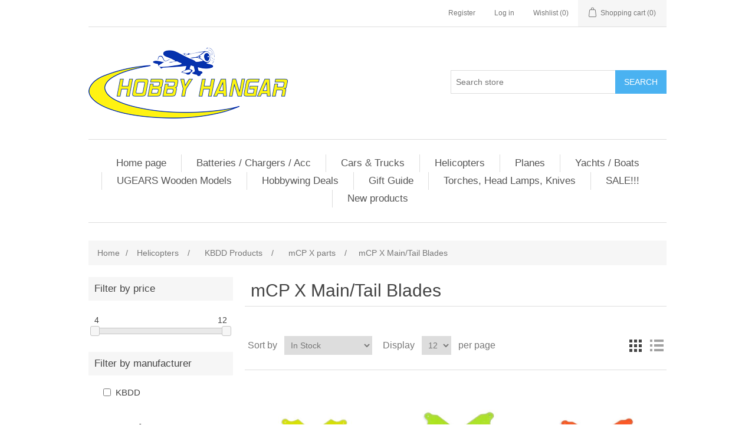

--- FILE ---
content_type: text/html; charset=utf-8
request_url: https://www.hobbyhangar.co.nz/mcp-x-maintail-blades
body_size: 93294
content:
<!DOCTYPE html><html lang="en" dir="ltr" class="html-category-page"><head><title>mCP X Main/Tail Blades. Hobby Hangar</title><meta charset="UTF-8"><meta name="description" content=""><meta name="keywords" content=""><meta name="generator" content="nopCommerce"><meta name="viewport" content="width=device-width, initial-scale=1"><link rel="stylesheet" href="/css/ws7nj0xewle_twu0tmnzfw.styles.css?v=epI2vYmSvEDYfyi5INBvO9U4lLw"><link rel="canonical" href="https://www.hobbyhangar.co.nz/mcp-x-maintail-blades"><body><input name="__RequestVerificationToken" type="hidden" value="CfDJ8IXouMUo1oVCkNeviEoB5Gyj81zEokevnR--QhiMZFgrrAsR0yU4Am_vrQiAvl5e_mtd27WcTuo491CAh3s_Mwm-TIPbt_mljHGAtmgjJgs9o5WEt2mmpRiID4MGIqtXlA-s8xRiRXiQgab5bTU2yc8"><div class="ajax-loading-block-window" style="display:none"></div><div id="dialog-notifications-success" title="Notification" style="display:none"></div><div id="dialog-notifications-error" title="Error" style="display:none"></div><div id="dialog-notifications-warning" title="Warning" style="display:none"></div><div id="bar-notification" class="bar-notification-container" data-close="Close"></div><!--[if lte IE 8]><div style="clear:both;height:59px;text-align:center;position:relative"><a href="http://www.microsoft.com/windows/internet-explorer/default.aspx" target="_blank"> <img src="/Themes/DefaultClean/Content/images/ie_warning.jpg" height="42" width="820" alt="You are using an outdated browser. For a faster, safer browsing experience, upgrade for free today."> </a></div><![endif]--><div class="master-wrapper-page"><div class="header"><div class="header-upper"><div class="header-selectors-wrapper"></div><div class="header-links-wrapper"><div class="header-links"><ul><li><a href="/register?returnUrl=%2Fmcp-x-maintail-blades" class="ico-register">Register</a><li><a href="/login?returnUrl=%2Fmcp-x-maintail-blades" class="ico-login">Log in</a><li><a href="/wishlist" class="ico-wishlist"> <span class="wishlist-label">Wishlist</span> <span class="wishlist-qty">(0)</span> </a><li id="topcartlink"><a href="/cart" class="ico-cart"> <span class="cart-label">Shopping cart</span> <span class="cart-qty">(0)</span> </a></ul></div><div id="flyout-cart" class="flyout-cart"><div class="mini-shopping-cart"><div class="count">You have no items in your shopping cart.</div></div></div></div></div><div class="header-lower"><div class="header-logo"><a href="/"> <img alt="Hobby Hangar" src="https://www.hobbyhangar.co.nz/images/thumbs/0037702_HobbyHangarlogo.png"> </a></div><div class="search-box store-search-box"><form method="get" id="small-search-box-form" action="/search"><input type="text" class="search-box-text" id="small-searchterms" autocomplete="off" name="q" placeholder="Search store" aria-label="Search store"> <button type="submit" class="button-1 search-box-button">Search</button></form></div></div></div><div class="header-menu"><ul class="top-menu notmobile"><li><a href="/">Home page</a><li><a href="/batteries-chargers-acc">Batteries / Chargers / Acc </a><li><a href="/cars-tanks-trucks">Cars &amp; Trucks </a><div class="sublist-toggle"></div><ul class="sublist first-level"><li><a href="/114-scale-trucks">Trucks </a><li><a href="/carsbikes">Cars </a><div class="sublist-toggle"></div><ul class="sublist"><li><a href="/drift-kits">Drift Kits </a></ul><li><a href="/motor-bikes">Motor Bikes </a><div class="sublist-toggle"></div><ul class="sublist"><li><a href="/motor-bike-parts">Motor Bike Parts </a></ul></ul><li><a href="/helicopters-and-parts">Helicopters </a><div class="sublist-toggle"></div><ul class="sublist first-level"><li><a href="/e-fliteblade-heli-kits">E-flite/Blade Heli Kits </a><li><a href="/rc-era-helicopters-category">RC Era Helicopters </a><div class="sublist-toggle"></div><ul class="sublist"><li><a href="/rc-era-parts">RC ERA Parts </a></ul><li><a href="/ready-to-flybeginner-helicopters">Ready to Fly/Beginner Helicopters </a></ul><li><a href="/planes-2">Planes </a><div class="sublist-toggle"></div><ul class="sublist first-level"><li><a href="/umx-planes">UMX Planes </a><li><a href="/beginner-planes-learn-to-fly">Beginner Planes- Learn to Fly </a></ul><li><a href="/rc-sail-yachts-boats">Yachts / Boats </a><li><a href="/ugears-wooden-models">UGEARS Wooden Models </a><li><a href="/hobbywing-deals">Hobbywing Deals </a><li><a href="/christmas-gift-guide-3">Gift Guide </a><li><a href="/lighting">Torches, Head Lamps, Knives </a><li><a href="/massivercsale">SALE!!! </a><li><a href="/newproducts">New products</a></ul><div class="menu-toggle">Menu</div><ul class="top-menu mobile"><li><a href="/">Home page</a><li><a href="/apparel-clothing">Apparel / Clothing </a><div class="sublist-toggle"></div><ul class="sublist first-level"><li><a href="/flying-caps">Flying Caps </a><li><a href="/flying-jackets">Flying Jackets </a><li><a href="/flying-t-shirts">Flying T-Shirts </a><div class="sublist-toggle"></div><ul class="sublist"><li><a href="/align-flying-t-shirt">Align Flying T-Shirt </a><li><a href="/sab-goblin-flying-t-shirt">Sab Goblin Flying T-Shirt </a><li><a href="/pilot-rc-t-shirts">Pilot-RC T-Shirts </a><li><a href="/scorpion-t-shirts">Scorpion T-Shirts </a></ul><li><a href="/hoodies">Hoodies </a><div class="sublist-toggle"></div><ul class="sublist"><li><a href="/align-hoodies">Align Hoodies </a><li><a href="/sab-hoodies">SAB Hoodies </a></ul></ul><li><a href="/bags-and-carry-cases">Bags and Carry Cases </a><li><a href="/batteries-chargers-acc">Batteries / Chargers / Acc </a><div class="sublist-toggle"></div><ul class="sublist first-level"><li><a href="/lipo-batteries-1-7cell">LiPo Batteries 1-7S </a><div class="sublist-toggle"></div><ul class="sublist"><li><a href="/1s-lipo">1S LiPo </a><li><a href="/2s-lipo">2S LiPo </a><li><a href="/3s-lipo">3S LiPo </a><li><a href="/4s-lipo">4S LiPo </a><li><a href="/5s-lipo">5S LiPo </a><li><a href="/6s-lipo">6S LiPo </a><li><a href="/7s-lipo">7S LiPo </a></ul><li><a href="/align-batteries">Align Batteries </a><li><a href="/battery-alarms-meters">Battery Alarms / Meters </a><li><a href="/battery-plugs-wire-acc">Battery Plugs / Wire / Acc </a><li><a href="/car-batteries">Car Batteries </a><li><a href="/chargers-balancers">Chargers / Balancers </a><div class="sublist-toggle"></div><ul class="sublist"><li><a href="/adaptorscharge-leads">Adaptors,Charge leads </a><div class="sublist-toggle"></div><ul class="sublist"><li><a href="/align-5">Align </a><li><a href="/charge-leads-balance-boards">Charge Leads, Balance Boards </a><li><a href="/hyperion-4">Hyperion </a><li><a href="/revolectrix-cellpro">Revolectrix Cellpro </a></ul><li><a href="/balancers">Balancers </a><li><a href="/chargers">Chargers </a><div class="sublist-toggle"></div><ul class="sublist"><li><a href="/basic-chargers">Basic Chargers </a><li><a href="/multi-chemistry-chargers">Multi Chemistry Chargers </a><div class="sublist-toggle"></div><ul class="sublist"><li><a href="/over-300-watt-chargers">Over 300 Watt Chargers </a><li><a href="/under-300-watt-chargers">Under 300 Watt Chargers </a></ul><li><a href="/transmitter-chargers">Transmitter Chargers </a></ul></ul><li><a href="/e-flite-2">E-Flite </a><li><a href="/gens-ace-batteries">Gens Ace Batteries </a><div class="sublist-toggle"></div><ul class="sublist"><li><a href="/gens-ace-2s-packs">Gens Ace 1S Packs </a><li><a href="/gens-ace-2s-packs-2">Gens Ace 2S Packs </a><li><a href="/gens-ace-3s-packs">Gens Ace 3S Packs </a><li><a href="/gens-ace-3s-packs-2">Gens Ace 4S Packs </a><li><a href="/gens-ace-5s-packs">Gens Ace 5s Packs </a><li><a href="/gens-ace-6s-packs">Gens Ace 6s Packs </a></ul><li><a href="/hyperion-batteries">Hyperion Batteries </a><div class="sublist-toggle"></div><ul class="sublist"><li><a href="/1s-37v-lipo-batteries">1s 3.7v Lipo Batteries </a><li><a href="/2-3s-66-99v-life-batteries">2-3s 6.6-9.9v LiFe Batteries </a></ul><li><a href="/leopard-power-batteries">Leopard Power Batteries </a><div class="sublist-toggle"></div><ul class="sublist"><li><a href="/leopard-power-1s-packs">Leopard Power 1s Packs </a><li><a href="/leopard-power-2s-packs">Leopard Power 2s Packs </a><li><a href="/leopard-power-3s-packs">Leopard Power 3s Packs </a><li><a href="/leopard-power-4s-packs">Leopard Power 4s Packs </a><li><a href="/leopard-power-5s-packs">Leopard Power 5s Packs </a><li><a href="/leopard-power-6s-packs">Leopard Power 6s/7s Packs </a><li><a href="/leopard-power-life-packs">Leopard Power Life Packs </a><li><a href="/leopard-power-nimh">Leopard Power NiMH </a></ul><li><a href="/misc-batteries-lipo-charge-bag">Misc Batteries &amp; lipo Charge bag </a><li><a href="/power-supplies">Power Supplies </a><li><a href="/switches">Switches </a><li><a href="/transmitter-receiver-batteries">Transmitter &amp; Receiver batteries </a><li><a href="/fpv-battery-packs">FPV Battery Packs </a><li><a href="/spektrum-smart-batteries">Spektrum Smart Batteries </a><li><a href="/maniax-power-batteries">ManiaX Power Batteries </a><div class="sublist-toggle"></div><ul class="sublist"><li><a href="/maniax-2s-battery-packs">ManiaX 2S Battery Packs </a><li><a href="/maniax-3s-battery-packs">ManiaX 3S Battery Packs </a><li><a href="/maniax-4s-battery-packs">ManiaX 4S Battery Packs </a><li><a href="/maniax-6s-battery-packs">ManiaX 6S Battery Packs </a><li><a href="/maniax-7s-battery-packs">ManiaX 7S Battery Packs </a><li><a href="/maniax-life-battery-packs">ManiaX LiFe Battery Packs </a></ul></ul><li><a href="/bud-nosen-models-wood">Bud Nosen Models Wood </a><li><a href="/cameras-gopro">Cameras-GoPro </a><div class="sublist-toggle"></div><ul class="sublist first-level"><li><a href="/camera-gimbal">Camera Gimbal </a><li><a href="/gopro-accessories">GoPro Accessories </a></ul><li><a href="/cars-tanks-trucks">Cars &amp; Trucks </a><div class="sublist-toggle"></div><ul class="sublist first-level"><li><a href="/114-scale-trucks">Trucks </a><li><a href="/carsbikes">Cars </a><div class="sublist-toggle"></div><ul class="sublist"><li><a href="/body-shells">Body Shells </a><li><a href="/car-accessories">Car Accessories </a><div class="sublist-toggle"></div><ul class="sublist"><li><a href="/glow-drivers">Glow Drivers </a><li><a href="/setup-pit-accesories">Setup &amp; Pit Accesories </a><li><a href="/starters">Starters </a><li><a href="/tools">Tools </a><li><a href="/led-light-kits">LED Light Kits </a></ul><li><a href="/car-parts">Car Parts </a><div class="sublist-toggle"></div><ul class="sublist"><li><a href="/3-racing">3 Racing </a><div class="sublist-toggle"></div><ul class="sublist"><li><a href="/body-shell">Body Shell </a><li><a href="/hop-ups-tools">Hop Ups/ Tools </a><li><a href="/pinions">Pinions </a><div class="sublist-toggle"></div><ul class="sublist"><li><a href="/48-pitch-3">48 Pitch </a><li><a href="/64-pitch-2">64 Pitch </a></ul><li><a href="/spur-gears">Spur Gears </a><div class="sublist-toggle"></div><ul class="sublist"><li><a href="/48-pitch-2">48 Pitch </a><li><a href="/64-pitch-3">64 Pitch </a></ul><li><a href="/stickers">Stickers </a></ul><li><a href="/ecx-parts">ECX Parts </a><li><a href="/kyosho-parts">Kyosho Parts </a><li><a href="/lc-racing">LC Racing </a><li><a href="/miscellaneous-car-parts">Miscellaneous Car Parts </a><li><a href="/motor-pinion-gears">Motor Pinion Gears </a><div class="sublist-toggle"></div><ul class="sublist"><li><a href="/32-pitch-tamiya">32 Pitch/ Tamiya </a><li><a href="/48-pitch">48 Pitch </a><li><a href="/64-pitch">64 Pitch </a><li><a href="/mod-1">Mod 1 </a></ul><li><a href="/shockdiff-oil">Shock/Diff Oil </a><li><a href="/tamiya-parts">Tamiya Parts </a><li><a href="/tlr-team-losi-racing">TLR Team Losi Racing </a><div class="sublist-toggle"></div><ul class="sublist"><li><a href="/15th-scale">1/5th Scale </a></ul><li><a href="/traxxas-parts">Traxxas Parts </a><div class="sublist-toggle"></div><ul class="sublist"><li><a href="/bandit">Bandit Parts </a><li><a href="/teton-118-scale-4wd-monster-truck">Teton 1/18 Scale 4WD Monster Truck Parts </a><li><a href="/traxxas-rustler">Traxxas Rustler Parts </a><li><a href="/stampede-4x4">Stampede 4X4 Parts </a><li><a href="/traxxas-slasher-parts">Traxxas Slasher Parts </a><li><a href="/traxxas-revo">Traxxas Revo </a><li><a href="/traxxas-maxx">Traxxas Maxx </a><li><a href="/traxxas-trx-m-parts">Traxxas TRX-M Parts </a></ul><li><a href="/arrma-parts">ARRMA PARTS </a><div class="sublist-toggle"></div><ul class="sublist"><li><a href="/arrma-8s-15-parts">Arrma 8S 1/5 Parts </a></ul><li><a href="/rc-pro-parts">RC Pro Parts </a><li><a href="/maverick-racing-parts">Maverick Racing Parts </a><li><a href="/cen-racing-2">Cen Racing </a><li><a href="/axial-parts">Axial Parts </a><div class="sublist-toggle"></div><ul class="sublist"><li><a href="/axial-trail-honcho-parts">Axial Trail Honcho Parts </a></ul><li><a href="/dhk-parts">DHK Parts </a><li><a href="/blackzon-2">Blackzon </a></ul><li><a href="/crawlers-2">Crawlers </a><li><a href="/electric-cars">Electric Cars </a><div class="sublist-toggle"></div><ul class="sublist"><li><a href="/110-and-bigger-scale-cars">1/10 Scale Car </a><li><a href="/small-cars-132-124-118-11">Small Cars- 1/32, 1/24, 1/18, 1/16, 1/14 </a><li><a href="/15-scale-cars">1/5 Scale Cars </a><li><a href="/18-scale-cars">1/8 Scale Cars </a><li><a href="/17-scale-car">1/6 &amp; 1/7 Scale Car </a><li><a href="/112-scale-cars">1/12 Scale Cars </a></ul><li><a href="/electronics">Electronics </a><div class="sublist-toggle"></div><ul class="sublist"><li><a href="/car-gyros">Car Gyros &amp; Motor Analysers </a><li><a href="/lap-transponders">Lap Transponders </a><li><a href="/rc-car-motors-and-escs">RC Car Motors and ESC&#x27;S </a><div class="sublist-toggle"></div><ul class="sublist"><li><a href="/brushed-motors-escs">Brushed ESCs </a><li><a href="/brushed-motors">Brushed Motors </a><li><a href="/110-brushless-motors">1/10 Brushless Motors </a><li><a href="/110-brushless-escs">1/10 Brushless ESCs </a><li><a href="/18-brushless-motors">1/8 Brushless Motors </a><li><a href="/18-brushless-escs">1/8 Brushless ESCs </a><li><a href="/crawler-motor-escs-combos">Crawler Motors, ESCs &amp; Combos </a><li><a href="/112-scale-under-motors-escs">1/12 scale &amp; under- Motors, ESC&#x27;s </a><li><a href="/110-motor-esc-combos">1/10 Motor &amp; ESC Combos </a><li><a href="/17-16-15-motors-escs-and-combos">1/7, 1/6, 1/5 Motors, ESCs and Combos </a></ul><li><a href="/transmitters-and-receivers">Transmitter&#x27;s and Receiver&#x27;s </a><li><a href="/wild-turbo-fan">ESC Fans &amp; Motor Heatsinks </a><li><a href="/sensor-cables-capacitors-esc-switches">Sensor Cables, Capacitors &amp; ESC switches </a><li><a href="/programme-cards">Programme Cards </a></ul><li><a href="/mst-drift">MST Drift </a><li><a href="/nitrogas-cars-accessories">Nitro/Gas Cars &amp; Accessories </a><div class="sublist-toggle"></div><ul class="sublist"><li><a href="/nitro-fuel-accessories">Nitro Fuel, Accessories </a><li><a href="/nitrogas-cars">Nitro/Gas Cars </a></ul><li><a href="/pit-bagstool-pouches">Pit Bags/Tool Pouches </a><li><a href="/race-spec-kits">Race Spec Kits </a><li><a href="/drift-kits">Drift Kits </a></ul><li><a href="/motor-bikes">Motor Bikes </a><div class="sublist-toggle"></div><ul class="sublist"><li><a href="/motor-bike-parts">Motor Bike Parts </a></ul></ul><li><a href="/dronesmulti-copters">Drones </a><div class="sublist-toggle"></div><ul class="sublist first-level"><li><a href="/250-fpv-quad-parts">Micellaneous Quad Parts </a><li><a href="/align-multi-rotor">Align Multi Rotor </a><div class="sublist-toggle"></div><ul class="sublist"><li><a href="/align-m424">Align M424 </a><li><a href="/align-m470m480m690mr25">Align M470/M480/M690/MR25 </a><li><a href="/align-m470m480m690mr25-parts">Align M470/M480/M690/MR25 Parts </a><div class="sublist-toggle"></div><ul class="sublist"><li><a href="/m470">M470 </a><li><a href="/m480l">M480L </a><li><a href="/m690l">M690L </a><li><a href="/mr25p">MR25P </a></ul><li><a href="/g2-g3-gimbal-parts">G2, G3 Gimbal Parts </a><li><a href="/align-m4-high-performance-agricultural-drone">ALIGN M4 High-Performance Agricultural Drone </a><li><a href="/align-m6-high-performance-agricultural-drone">ALIGN M6 High-Performance Agricultural Drone </a></ul><li><a href="/all-multi-quad-copters-kits">All Multi &amp; Quad copters Kits </a><li><a href="/camera-gimbals">Camera Gimbals </a><li><a href="/carry-bags-and-cases">Carry Bags And Cases </a><li><a href="/dji-quadcopters">DJI Quadcopters </a><div class="sublist-toggle"></div><ul class="sublist"><li><a href="/dji-hobby-kits">DJI Hobby Kits </a><li><a href="/dji-hobby-parts">DJI Hobby Parts </a></ul><li><a href="/e-flite-quadcopters">E-Flite Quadcopters </a><div class="sublist-toggle"></div><ul class="sublist"><li><a href="/e-flite-blade-200-qx-parts">E-Flite Blade 200 QX Parts </a><li><a href="/e-flite-blade-350-qx-parts">E-Flite Blade 350 QX Parts </a><li><a href="/e-flite-blade-chroma-parts">E-Flite Blade Chroma Parts </a><li><a href="/e-flite-blade-inductrix">E-Flite Blade Inductrix </a><li><a href="/e-flite-blade-mqx-parts">E-Flite Blade mQX Parts </a><li><a href="/e-flite-blade-nano-qx-parts">E-Flite Blade Nano QX Parts </a><li><a href="/e-flite-blade-pico-parts">e-Flite Blade Pico Parts </a><li><a href="/e-flite-torrent-parts">E-Flite Torrent Parts </a></ul><li><a href="/fpv-gear">FPV Gear </a><div class="sublist-toggle"></div><ul class="sublist"><li><a href="/fpv-cameras">FPV Cameras </a><li><a href="/lcd-screen-2">LCD SCREEN </a><li><a href="/transmittersreceivers-2">Transmitters/Receivers/Antennas </a><li><a href="/fpv-battery-packs-2">FPV Battery Packs </a></ul><li><a href="/kk-multicopter">KK Multicopter </a><li><a href="/walkera">Walkera </a><li><a href="/splashdrone">Splashdrone </a></ul><li><a href="/du-bro-products">Du-Bro Products </a><li><a href="/dvds-mags-simulators">DVDs / Simulators </a><li><a href="/ep-motors-esc-bec">EP Motors / ESC / BEC </a><div class="sublist-toggle"></div><ul class="sublist first-level"><li><a href="/bec-voltage-regulators">BEC / Voltage Regulators </a><li><a href="/esc">ESC </a><div class="sublist-toggle"></div><ul class="sublist"><li><a href="/align-3">Align </a><li><a href="/castle-creations">Castle Creations </a><li><a href="/hobbywing-esc">Hobbywing ESC </a><div class="sublist-toggle"></div><ul class="sublist"><li><a href="/aircraft-esc">Aircraft ESC </a><li><a href="/boat-esc">Boat ESC </a><li><a href="/car-esc">CAR ESC </a><li><a href="/multi-rotor-esc">Multi Rotor ESC </a></ul><li><a href="/hyperion-5">Hyperion </a><li><a href="/kontronik">Kontronik </a><li><a href="/misc-esc">Misc ESC </a><li><a href="/os-esc">OS ESC </a><li><a href="/reds-racing-2">REDS Racing </a><li><a href="/ztw-esc">ZTW ESC </a><li><a href="/esc-program-cards">ESC Program Cards </a><li><a href="/scorpion-2">Scorpion </a><li><a href="/spektrum-6">Spektrum </a></ul><li><a href="/motor-mounts">Motor Mounts </a><li><a href="/motors">Motors </a><div class="sublist-toggle"></div><ul class="sublist"><li><a href="/align-motors">Align Motors </a><li><a href="/compass-model-motors">Compass Model Motors </a><li><a href="/e-flite-motors">E-Flite &amp; Spektrum Motors </a><li><a href="/hobbywing-motors">Hobbywing Motors </a><li><a href="/miscellaneous-motors">miscellaneous Motors </a><li><a href="/os-electic-motors">OS Electic Motor&#x27;s </a><li><a href="/parkzone-motors">Parkzone Motors </a><li><a href="/scorpion-motors">Scorpion Motors </a><li><a href="/tomcat-motor">Tomcat Motor </a><li><a href="/xnova-performance-motors">Xnova Performance Motors </a><li><a href="/detrum-motors">Detrum Motors </a></ul><li><a href="/motor-prop-adapter">Motor Prop Adapter </a></ul><li><a href="/fpv-screens-goggles">FPV Accessories </a><div class="sublist-toggle"></div><ul class="sublist first-level"><li><a href="/fpv-cameras-2">FPV Cameras </a><li><a href="/lcd-screen">LCD SCREEN </a><li><a href="/transmittersreceivers">Transmitters/Receivers </a></ul><li><a href="/fuel-oil-pumps-tube">Fuel / Oil / Pumps / Tube </a><div class="sublist-toggle"></div><ul class="sublist first-level"><li><a href="/fuel">Fuel </a><div class="sublist-toggle"></div><ul class="sublist"><li><a href="/pre-mixed-morgan-fuels">Pre Mixed Morgan Fuels </a><div class="sublist-toggle"></div><ul class="sublist"><li><a href="/car">Car </a><li><a href="/helicopter">Helicopter </a><li><a href="/plane">Plane </a></ul></ul><li><a href="/fuel-pumpstubingaccessories">Fuel Pumps,Tubing,Accessories </a><div class="sublist-toggle"></div><ul class="sublist"><li><a href="/fuel-containers-and-tanks">Fuel Containers and Tanks </a><li><a href="/fuel-filters-and-accessories">Fuel Filters and Accessories </a><li><a href="/fuel-pumps">Fuel Pumps </a><li><a href="/gas-and-glow-fuel-tubing">Gas and Glow Fuel Tubing </a></ul><li><a href="/oil">Oil </a></ul><li><a href="/gas-and-glow-engineparts">Gas and Glow Engine/Parts </a><div class="sublist-toggle"></div><ul class="sublist first-level"><li><a href="/car-engines">Car Engines </a><li><a href="/engine-parts-mufflers-acc">Engine Parts / Mufflers / Acc </a><div class="sublist-toggle"></div><ul class="sublist"><li><a href="/alignos-heli-engine-parts">Align/OS Heli Engine Parts </a><li><a href="/gas-engine-auto-starter">Gas Engine Auto Starter </a><li><a href="/gas-engine-mufflers">Gas Engine Mufflers </a><li><a href="/gas-engine-parts">Gas Engine Parts </a><div class="sublist-toggle"></div><ul class="sublist"><li><a href="/20cc-engines">20cc Engines </a><li><a href="/30cc-engines">30cc Engines </a><li><a href="/5055cc-engine">50/55cc Engine </a><li><a href="/carb-parts">Carb Parts </a><li><a href="/spark-plug-capsboots">Spark Plug Caps/Boots </a><li><a href="/gp-engine-parts-2">GP Engine Parts </a><li><a href="/100111-cc-engines">100/111 cc Engines </a><li><a href="/ignition-test-kits">Ignition Test Kits </a><li><a href="/ignition-kits-kill-switch">Ignition Kits/ Kill Switch </a></ul><li><a href="/glow-engine-bearings">Glow Engine Bearings </a><li><a href="/glow-exhausts-accessories">Glow Exhausts &amp; Accessories </a><li><a href="/glow-plugs">Glow Plugs </a><li><a href="/os-enginesaito-parts">OS Engine </a><li><a href="/spark-plugs">Spark Plugs </a><li><a href="/tools-2">Tools </a></ul><li><a href="/gas-plane-engines">Gas Plane Engines </a><div class="sublist-toggle"></div><ul class="sublist"><li><a href="/gp-engines-2">GP Engines </a><li><a href="/dle-engine">DLE Engine </a></ul><li><a href="/glow-heli-ic-engines">Glow Heli / IC Engines </a><li><a href="/glow-plane-engines">Glow Plane Engines </a></ul><li><a href="/glowgas-engine-starter-gear">Glow/Gas Engine Starter Gear </a><li><a href="/helicopters-and-parts">Helicopters </a><div class="sublist-toggle"></div><ul class="sublist first-level"><li><a href="/e-fliteblade-heli-kits">E-flite/Blade Heli Kits </a><li><a href="/sab-goblin-kits-parts">SAB Goblin Kits / Parts </a><div class="sublist-toggle"></div><ul class="sublist"><li><a href="/sab-goblin-kits">SAB Goblin Kits </a><div class="sublist-toggle"></div><ul class="sublist"><li><a href="/goblin-420">Goblin 420 </a><li><a href="/goblin-500">Goblin 500 </a><li><a href="/goblin-570">Goblin 570/580 </a><li><a href="/goblin-700-2">Goblin 700 </a><li><a href="/goblin-nitro">Goblin Nitro </a><li><a href="/goblin-speedcomet">Goblin Speed/Comet </a><li><a href="/goblin-urukay">Goblin URUKAY </a><li><a href="/goblin-800">Goblin 800 </a><li><a href="/goblin-520-kits">Goblin 520 Kits </a></ul><li><a href="/sab-goblin-parts">SAB Goblin Parts </a><div class="sublist-toggle"></div><ul class="sublist"><li><a href="/goblin-380-2">Goblin 380/Buddy </a><li><a href="/goblin-420-2">Goblin 420 </a><li><a href="/goblin-500-2">Goblin 500 </a><li><a href="/goblin-570-2">Goblin 570/580 </a><li><a href="/goblin-630-2">Goblin 630 </a><li><a href="/goblin-700">Goblin 700 </a><li><a href="/goblin-770-2">Goblin 770 </a><li><a href="/goblin-nitro-black-thunder">Goblin Nitro / Black Thunder </a><li><a href="/goblin-urukay-2">Goblin Urukay </a><li><a href="/sab-accessoriestowelsdecals-t">SAB Accessories, Tools </a><li><a href="/sab-blades">SAB Blades </a><div class="sublist-toggle"></div><ul class="sublist"><li><a href="/sab-main-blades">SAB Main Blades </a><li><a href="/sab-tail-blades">SAB Tail Blades </a></ul><li><a href="/sab-mini-cometfireball">SAB Mini Comet/Fireball </a><li><a href="/sab-kraken">SAB Kraken </a><li><a href="/sab-raw-nitro">SAB Raw Nitro </a><li><a href="/sab-raw-700">SAB Raw 700 </a><li><a href="/raw-500">Raw 500 </a></ul></ul><li><a href="/goosky-helicopters-category">Goosky Helicopters </a><div class="sublist-toggle"></div><ul class="sublist"><li><a href="/goosky-s1-helicopter-parts">Goosky S1 Helicopter Parts </a><li><a href="/goosky-helicopter-partss2">Goosky S2 Helicopter Parts </a></ul><li><a href="/rc-era-helicopters-category">RC Era Helicopters </a><div class="sublist-toggle"></div><ul class="sublist"><li><a href="/rc-era-parts">RC ERA Parts </a></ul><li><a href="/ready-to-flybeginner-helicopters">Ready to Fly/Beginner Helicopters </a><li><a href="/align-t-rex-heli-kits">Align T-Rex Heli Kits </a><div class="sublist-toggle"></div><ul class="sublist"><li><a href="/300-kits">300 Kits </a><li><a href="/t15-kits">T15 Kits </a><li><a href="/tb40-kits">TB40 Kits </a><li><a href="/tb60-kits">TB60 Kits </a><li><a href="/450-kits">450 Kits </a><li><a href="/470-kits">470 Kits </a><li><a href="/500-kits">500 Kits </a><li><a href="/550e-kits">550E Kits </a><li><a href="/600-nitro-kits">600 Nitro Kits </a><li><a href="/t-rex-650-e-kits">650E kits </a><li><a href="/700-nitro-kits">700 Nitro Kits </a><li><a href="/700-electric-kits">700 Electric Kits </a><li><a href="/760800-electric-kit">760/800 Electric Kit </a></ul><li><a href="/align-t-rex-heli-parts">Align T-Rex Heli Parts </a><div class="sublist-toggle"></div><ul class="sublist"><li><a href="/3g-flybarless-system">3G Flybarless System </a><li><a href="/tb40-parts">TB40 Parts </a><li><a href="/tb60-parts">TB60 Parts </a><li><a href="/demeter-e1-parts">Demeter E1 Parts </a><li><a href="/t-rex-100-parts">T-Rex 100 Parts </a><li><a href="/t-rex-150-parts">T-Rex 150 Parts </a><li><a href="/t15-parts">T15 parts </a><li><a href="/t-rex-250-parts-2">T-Rex 250 Parts </a><div class="sublist-toggle"></div><ul class="sublist"><li><a href="/t-rex-250-parts">T-Rex 250 Parts </a><li><a href="/t-rex-250-pro">T-Rex 250 Pro </a><li><a href="/t-rex-250dfc-parts">T-Rex 250DFC Parts </a><li><a href="/t-rex-250se">T-Rex 250Se </a></ul><li><a href="/t-rex-300-parts">T-Rex 300 Parts </a><li><a href="/t-rex-450-parts">T-Rex 450 Parts </a><div class="sublist-toggle"></div><ul class="sublist"><li><a href="/t-rex-450-dfc-upgrade">T-Rex 450 DFC Upgrade </a><li><a href="/t-rex-450-plus-parts">T-Rex 450 Plus Parts </a><li><a href="/t-rex-450-pro-parts">T-Rex 450 PRO - Parts </a><li><a href="/t-rex-450-pro-3g-fbl-parts">T-Rex 450 PRO 3G FBL - Parts </a><li><a href="/t-rex-450l-parts">T-Rex 450L - Parts </a><li><a href="/t-rex-450xl-parts">T-Rex 450XL - Parts </a><li><a href="/t-rex-450s-parts">T-Rex 450S - Parts </a><li><a href="/t-rex-450se-parts">T-Rex 450SE - Parts </a><li><a href="/t-rex-450se-v2-parts">T-Rex 450SE-V2 - Parts </a><li><a href="/t-rex-450-metal-upgrades">T-Rex 450 - Metal Upgrades </a><li><a href="/t-rex-450-3k-carbon-parts">T-Rex 450 - 3K Carbon Parts </a></ul><li><a href="/t-rex-470-parts">T-Rex 470 Parts </a><li><a href="/t-rex-500-parts-2">T-Rex 500 Parts </a><div class="sublist-toggle"></div><ul class="sublist"><li><a href="/t-rex-500-3g-fbldfc-parts">T-Rex 500 3G FBL/DFC Parts </a><li><a href="/t-rex-500-parts">T-Rex 500 Parts </a><li><a href="/t-rex-500-pro-parts">T-Rex 500 Pro Parts </a><li><a href="/t-rex-500-upgrades">T-Rex 500 Upgrades </a><li><a href="/t-rex-500l-parts">T-Rex 500L Parts </a><li><a href="/t-rex-500x-parts">T-Rex 500X Parts </a></ul><li><a href="/t-rex-550-parts">T-Rex 550 Parts </a><div class="sublist-toggle"></div><ul class="sublist"><li><a href="/550-parts">550 Parts </a><li><a href="/550e-parts">550E Parts </a><li><a href="/550l-dominator-and-550x">550L Dominator and 550X </a></ul><li><a href="/t-rex-600-parts">T-Rex 600 Parts </a><div class="sublist-toggle"></div><ul class="sublist"><li><a href="/t-rex-600-le-3g-fbl-parts">T-Rex 600 LE / 3G FBL Parts </a><li><a href="/t-rex-600e-pro-parts">T-Rex 600E PRO Parts </a><li><a href="/600xn-parts">600XN Parts </a><li><a href="/t-rex-600e-parts">T-Rex 600E Parts </a><li><a href="/t-rex-600e-upgrade">T-Rex 600E Upgrade </a><li><a href="/t-rex-600-nitro-parts">T-Rex 600 Nitro Parts </a><li><a href="/t-rex-600-nitro-upgrade">T-Rex 600 Nitro Upgrade </a><li><a href="/t-rex-600-nitro-superpro-parts">T-Rex 600 Nitro SuperPro Parts </a></ul><li><a href="/t-rex-650-parts">T-Rex 650 Parts </a><li><a href="/t-rex-700-parts">T-Rex 700 Parts </a><div class="sublist-toggle"></div><ul class="sublist"><li><a href="/t-rex-700-electric-parts">T-Rex 700 Electric Parts </a><li><a href="/t-rex-700-le-3g-fbl-parts">T-Rex 700 LE / 3G FBL Parts </a><li><a href="/t-rex-700-nitro-parts">T-Rex 700 Nitro Parts </a><li><a href="/t-rex-700n-dfc-parts">T-Rex 700N DFC Parts </a><li><a href="/t-rex-760x">T-Rex 760X </a><li><a href="/t-rex-700xn-parts">T-Rex 700XN Parts </a></ul><li><a href="/tb70-parts">TB70 Parts </a><li><a href="/t-rex-800-parts">T-Rex 800 Parts </a><li><a href="/t-rex-canopies">T-Rex Canopies </a><div class="sublist-toggle"></div><ul class="sublist"><li><a href="/canopy-covers">Canopy Covers </a><li><a href="/250-canopies">250 Canopies </a><li><a href="/450-canopies">450 Canopies </a><li><a href="/470-canopies">470 Canopies </a><li><a href="/500-canopies">500 Canopies </a><li><a href="/550-canopy">550 Canopy </a><li><a href="/600-canopies">600 Canopies </a><div class="sublist-toggle"></div><ul class="sublist"><li><a href="/600-electric">600 Electric </a><li><a href="/600-nitro">600 Nitro </a></ul><li><a href="/700-canopies">700 Canopies </a><li><a href="/760800-canopies">760/800 Canopies </a></ul></ul><li><a href="/bearings">Bearings </a><div class="sublist-toggle"></div><ul class="sublist"><li><a href="/align-6">Align </a><li><a href="/compass-model">Compass Model </a><li><a href="/curtis-youngblood-2">Curtis Youngblood </a><li><a href="/misc-bearings">Misc bearings </a><li><a href="/sab-2">SAB </a></ul><li><a href="/bk-switch-blades">BK Switch Blades </a><li><a href="/blade-balancer">Blade Balancer </a><li><a href="/scale-bodies">Scale Bodies </a><div class="sublist-toggle"></div><ul class="sublist"><li><a href="/scale-body-parts">Scale Body Parts </a></ul><li><a href="/compass-heli-parts">Compass Heli Parts </a><div class="sublist-toggle"></div><ul class="sublist"><li><a href="/6hv-parts">6HV Parts </a><li><a href="/6hv-ultimate-parts">6HV Ultimate Parts </a><li><a href="/7hv-parts">7HV Parts </a><li><a href="/atom-55-parts">Atom 5.5 Parts </a><li><a href="/atom-500-parts">Atom 500 Parts </a><li><a href="/atom-550-ultimate-parts">Atom 550 Ultimate Parts </a><li><a href="/chronos-700-parts">Chronos 700 Parts </a><li><a href="/warp-360-parts">Warp 360 Parts </a><li><a href="/knight-3d-parts">Knight 3D Parts </a><li><a href="/knight-600e-parts">Knight 600E Parts </a><li><a href="/knight-sport-parts">Knight Sport Parts </a><li><a href="/3d-parts">3D&#x2B; Parts </a><li><a href="/odin-90-parts">Odin 90 Parts </a><li><a href="/accessoriesupgrades">Accessories/Upgrades </a><li><a href="/hardware-sets-screws-etc">Hardware Sets (Screws etc.) </a><li><a href="/bearings-2">Bearings </a></ul><li><a href="/curtis-youngblood-gear">Curtis Youngblood Gear </a><div class="sublist-toggle"></div><ul class="sublist"><li><a href="/flybar-paddles-2">Flybar Paddles </a><li><a href="/helicopter-parts">Helicopter Parts </a><div class="sublist-toggle"></div><ul class="sublist"><li><a href="/rave-env-700-parts">Rave ENV (700) Parts </a></ul><li><a href="/rotor-blades">Rotor Blades </a></ul><li><a href="/digitech-heli-kits-parts">Digitech Heli Kits / Parts </a><li><a href="/e-fliteblade-heli-parts">E-Flite/Blade Heli Parts </a><div class="sublist-toggle"></div><ul class="sublist"><li><a href="/blade-120-sr-parts">Blade 120 SR Parts </a><li><a href="/blade-fusion-180-parts">Blade Fusion 180 Parts </a><li><a href="/blade-130x-parts">Blade 130X Parts </a><li><a href="/blade-150-s-parts">Blade 150 S Parts </a><li><a href="/blade-180-cfx-parts">Blade 180 CFX Parts </a><li><a href="/blade-200-sr-x">Blade 200 SR X </a><li><a href="/blade-230-s-parts">Blade 230 S Parts </a><li><a href="/blade-300-cfx-parts">Blade 300 CFX Parts </a><li><a href="/blade-450-x-parts">Blade 450 X Parts </a><li><a href="/blade-cx3-parts">Blade CX3 Parts </a><li><a href="/blade-mcp-x-bl-parts">Blade mCP X BL Parts </a><li><a href="/blade-mcp-x-parts">Blade mCP X Parts </a><li><a href="/blade-mqx-parts">Blade mQX Parts </a><li><a href="/blade-msr-mcx-parts">Blade MSR / MCX Parts </a><li><a href="/blade-msr-x-parts">Blade MSR X Parts </a><li><a href="/blade-nano-cp-x-parts">Blade Nano CP X Parts </a><li><a href="/blade-nano-qx-parts">Blade Nano QX Parts </a><li><a href="/xtreme-upgrade-parts">Xtreme Upgrade Parts </a></ul><li><a href="/e-sky-heli-kits-and-parts">E-Sky Heli Kits and Parts </a><div class="sublist-toggle"></div><ul class="sublist"><li><a href="/e-sky-heli-parts">E-Sky Heli Parts </a><div class="sublist-toggle"></div><ul class="sublist"><li><a href="/belt-cp-v1-parts">Belt CP v1 Parts </a><li><a href="/belt-cp-v2-parts">Belt CP v2- Parts </a><li><a href="/big-lama-parts">Big Lama Parts </a><li><a href="/honey-bee-v2-parts">Honey bee v2 Parts </a><li><a href="/honeybee-v1-parts">HoneyBee v1- Parts </a><li><a href="/lama-parts">Lama - Parts </a><li><a href="/nano-chinook-parts">Nano-Chinook Parts </a></ul></ul><li><a href="/g-force-heli-acc">G-Force Heli Acc </a><li><a href="/gyros-governors">Gyros / Governors </a><div class="sublist-toggle"></div><ul class="sublist"><li><a href="/align-4">Align </a><li><a href="/captronbavarian-demon">Captron/Bavarian Demon </a><li><a href="/csm">CSM </a><li><a href="/futaba">Futaba gyros </a><li><a href="/gimble-gyro">Gimble Gyro </a><li><a href="/gyro-mount-pads">Gyro Mount pads </a><li><a href="/perfect-regulators">Perfect Regulators </a><li><a href="/spirit-2">Spirit </a><li><a href="/vbar">Vbar </a></ul><li><a href="/kasama-heli-kits-parts">Kasama Heli Kits / Parts </a><div class="sublist-toggle"></div><ul class="sublist"><li><a href="/kasama-heli-parts">Kasama Heli Parts </a></ul><li><a href="/kbdd-products">KBDD Products </a><div class="sublist-toggle"></div><ul class="sublist"><li><a href="/130x-parts">130X Parts </a><li><a href="/flybar-paddles">Flybar Paddles </a><div class="sublist-toggle"></div><ul class="sublist"><li><a href="/450-size-heli-3">450 Size Heli </a><li><a href="/500-size-heli-4">500 Size Heli </a><li><a href="/30-50-size-heli">30-50 Size Heli </a><li><a href="/60-90-size-heli">60-90 Size Heli </a></ul><li><a href="/head-dampeners">Head Dampeners </a><li><a href="/mcp-x-bl-parts">mCP X BL Parts </a><li><a href="/mcp-x-parts">mCP X parts </a><div class="sublist-toggle"></div><ul class="sublist"><li><a href="/mcp-x-maintail-blades">mCP X Main/Tail Blades </a></ul><li><a href="/nano-cp-x-parts">Nano CP X Parts </a><li><a href="/night-tail-blades">Night Tail Blades </a><li><a href="/tail-blades">Tail Blades </a><div class="sublist-toggle"></div><ul class="sublist"><li><a href="/for-t-rex-250-class">For T-Rex 250 Class </a><li><a href="/for-t-rex-450-class">For T-Rex 450 Class </a><li><a href="/for-atom-500-class">For Atom 500 Class </a><li><a href="/for-t-rex-500-class">For T-Rex 500 Class </a><li><a href="/for-t-rex-550-class">For T-Rex 550 Class </a><li><a href="/for-t-rex-700-class">For T-Rex 700 Class </a></ul></ul><li><a href="/lube-grease">LUBE &amp; GREASE </a><li><a href="/main-tail-rotor-blades">Main &amp; Tail Rotor Blades </a><div class="sublist-toggle"></div><ul class="sublist"><li><a href="/250-size-heli">250/300 Size Heli </a><div class="sublist-toggle"></div><ul class="sublist"><li><a href="/250-main-blades">250/300 Main Blades </a><li><a href="/250-tail-blades">250/300 Tail Blades </a></ul><li><a href="/450470-size-heli">450/470 Size Heli </a><div class="sublist-toggle"></div><ul class="sublist"><li><a href="/450470-main-blades">450/470 Main Blades </a><li><a href="/450470-tail-blades">450/470 Tail Blades </a></ul><li><a href="/500-size-heli-2">500 Size Heli </a><div class="sublist-toggle"></div><ul class="sublist"><li><a href="/500-main-blades">500 main blades </a><li><a href="/500-tail-blades">500 Tail Blades </a></ul><li><a href="/55030-size-heli">550/30 Size Heli </a><div class="sublist-toggle"></div><ul class="sublist"><li><a href="/55030-size-main-blades">550/30 Size Main Blades </a><li><a href="/55030-size-tail-blades">550/30 Size Tail Blades </a></ul><li><a href="/60050-size-heli">600/50 Size Heli </a><div class="sublist-toggle"></div><ul class="sublist"><li><a href="/60050-main-blades">600/50 Main Blades </a><li><a href="/60050-tail-blades">600/50 Tail Blades </a></ul><li><a href="/70090-size-heli">700/90 Size Heli </a><div class="sublist-toggle"></div><ul class="sublist"><li><a href="/70090-size-main-blades">700/90 Size Main Blades </a><li><a href="/70090-size-tail-blades">700/90 Size Tail Blades </a></ul><li><a href="/800-size-heli">800 Size Heli </a><div class="sublist-toggle"></div><ul class="sublist"><li><a href="/800-size-main-blades">800&#x2B; Size Main Blades </a><li><a href="/800-size-tail-blades">800&#x2B; Size Tail Blades </a></ul><li><a href="/holo-blade-decals">Holo-Blade Decals </a><div class="sublist-toggle"></div><ul class="sublist"><li><a href="/450-size-3">450 size </a><li><a href="/500-size">500 Size </a><li><a href="/600-700-size">600-700 Size </a></ul></ul><li><a href="/multi-bladed-rotor-head">Multi Bladed Rotor Head </a><li><a href="/nine-engles-helis">Nine Eagles Helis </a><div class="sublist-toggle"></div><ul class="sublist"><li><a href="/parts">Parts </a><div class="sublist-toggle"></div><ul class="sublist"><li><a href="/bravo-iii-parts">BRAVO III Parts </a><li><a href="/bravo-sx-parts">BRAVO SX Parts </a><li><a href="/combat-twister-parts">Combat Twister Parts </a><li><a href="/draco-parts">Draco Parts </a><li><a href="/kestrel-500-parts">kestrel 500 Parts </a><li><a href="/solo-pro-180d-parts">Solo Pro 180D Parts </a><li><a href="/solo-pro-210a-parts">Solo Pro 210A Parts </a><li><a href="/solo-pro-228-parts">Solo Pro 228 Parts </a><li><a href="/solo-pro-270-parts">Solo Pro 270 Parts </a><li><a href="/solo-pro-328-parts">Solo Pro 328 Parts </a></ul></ul><li><a href="/nutsboltsscrewswashers-2">Nuts,Bolts,Screws,washers </a><div class="sublist-toggle"></div><ul class="sublist"><li><a href="/align">Align </a><li><a href="/compass-models">Compass Models </a><li><a href="/kasama">Kasama </a><li><a href="/kuza-3">KUZA </a><li><a href="/sab">SAB </a></ul><li><a href="/perfect-regulators-2">Perfect Regulators </a><li><a href="/pitch-gauges">Pitch Gauges </a><li><a href="/soko-heli-tools">Soko Heli Tools </a><li><a href="/spinbladesmulti-head-and-blades">SpinBlades/Multi Head and blades </a><div class="sublist-toggle"></div><ul class="sublist"><li><a href="/main-blades">Main Blades </a><div class="sublist-toggle"></div><ul class="sublist"><li><a href="/450-size">450 Size </a><li><a href="/700-size-2">700 Size </a></ul><li><a href="/main-blades-for-multi-head">Main Blades for Multi Head </a><div class="sublist-toggle"></div><ul class="sublist"><li><a href="/500-size-2">500 Size </a></ul></ul><li><a href="/stickers-decals-2">Stickers / Decals </a><div class="sublist-toggle"></div><ul class="sublist"><li><a href="/450-600-t-rex-canopy-decal-2">450 &amp; 600 T-Rex Canopy Decal </a><li><a href="/blade-paddle-stickers-2">Blade &amp; Paddle Stickers </a><li><a href="/canopy-fx-blade-decal-2">Canopy FX Blade Decal </a><div class="sublist-toggle"></div><ul class="sublist"><li><a href="/450-size-heli-2">450 Size Heli </a><li><a href="/500-size-heli">500 Size Heli </a><li><a href="/600-size-heli">600 Size Heli </a></ul><li><a href="/hangar-9-2">Hangar 9 </a><li><a href="/hobby-hangar-jr-stickers-2">Hobby Hangar &amp; JR Stickers </a></ul><li><a href="/swashplate-leveling-tools">Swashplate Leveling Tools </a><li><a href="/training-feet">Training Feet </a><li><a href="/azure-power-blades">Azure Power Blades </a></ul><li><a href="/kids-toys">Kids Toys </a><div class="sublist-toggle"></div><ul class="sublist first-level"><li><a href="/chuck-glider">Chuck Glider </a><li><a href="/hui-na-toys">Hui Na Construction RC Equipment </a><div class="sublist-toggle"></div><ul class="sublist"><li><a href="/huina-parts">Huina Parts </a></ul><li><a href="/revell-model-sets">Revell Model Sets </a><li><a href="/tamiya-mini-cars-and-robot-kits">Tamiya Mini Cars &amp; Robot Kits </a><li><a href="/west-wings">West Wings </a><li><a href="/tanks-2">Tanks </a></ul><li><a href="/night-flying-gear">Night Flying Gear </a><li><a href="/plane-parts-props-acc">Plane Parts / Props / Acc </a><div class="sublist-toggle"></div><ul class="sublist first-level"><li><a href="/buliding-materials">Buliding Materials </a><div class="sublist-toggle"></div><ul class="sublist"><li><a href="/carbon-fibre">Carbon Fibre </a><div class="sublist-toggle"></div><ul class="sublist"><li><a href="/carbon-fiber">Carbon Fiber </a></ul><li><a href="/ks-aluminum-tube">K&amp;S Aluminum Tube </a><li><a href="/ks-brass-rod">K&amp;S Brass Rod </a><li><a href="/ks-brass-square-tube">K&amp;S Brass Square Tube </a><li><a href="/ks-brass-tube">K&amp;S Brass Tube </a><li><a href="/ks-music-wire">K&amp;S Music Wire </a><li><a href="/fibreglass">Fibreglass </a></ul><li><a href="/covering">Covering </a><div class="sublist-toggle"></div><ul class="sublist"><li><a href="/covering-iron">Covering Iron </a><li><a href="/hangar-9-oracover">Hangar 9 </a><li><a href="/misc">Misc </a><li><a href="/solarfilmsolartrim">Solarfilm/Solartrim </a><li><a href="/oracover-3">Oracover </a><li><a href="/oratex">Oratex </a><li><a href="/oratrim">Oratrim </a></ul><li><a href="/e-flite-3">E-Flite </a><div class="sublist-toggle"></div><ul class="sublist"><li><a href="/vapor-parts">Night/Vapor Parts </a></ul><li><a href="/hangar-9">Hangar 9 </a><li><a href="/nutsboltsscrewswashers">Nuts,Bolts,Screws,washers </a><div class="sublist-toggle"></div><ul class="sublist"><li><a href="/kuza-2">KUZA </a><li><a href="/sky-rc">Sky RC </a></ul><li><a href="/plane-accessorieshardware">Plane Accessories/Hardware </a><div class="sublist-toggle"></div><ul class="sublist"><li><a href="/airsail-accessories">Airsail Accessories </a><li><a href="/carbon-landing-gear">Carbon Landing Gear </a><li><a href="/e-flite-5">E-Flite </a><li><a href="/fuel-tanks">Fuel Tanks </a><li><a href="/kuza">Kuza </a><li><a href="/ming-yang-accessories">Ming Yang Accessories </a><li><a href="/misc-accessories">Misc Accessories </a><li><a href="/pilot-figures">Pilot Figures </a><li><a href="/plane-motor-mounts">Plane Motor Mounts </a><li><a href="/plane-wheels">Plane Wheels </a><li><a href="/push-rod-wire">Push Rod Wire </a><li><a href="/retractable-landing-gear">Retractable Landing Gear </a><li><a href="/spinners">Spinners </a><div class="sublist-toggle"></div><ul class="sublist"><li><a href="/6star-hobby-spinners">6Star Hobby Spinners </a><li><a href="/airsail-spinners">Airsail Spinners </a><li><a href="/aluminium-spinners">Aluminium Spinners </a><li><a href="/asp-spinners">ASP Spinners </a><li><a href="/du-bro-spinners">Du-Bro Spinners </a><li><a href="/kuza-spinners">Kuza Spinners </a><li><a href="/miracle-rc">Miracle RC </a><li><a href="/miscellaneous-spinners">miscellaneous Spinners </a><li><a href="/red-eagle-model-spinners">Red Eagle Model Spinners </a><li><a href="/the-world-models-spinners">The World Models Spinners </a></ul><li><a href="/super-flying-model-2">Super flying model </a><li><a href="/the-world-models-acc">The World Models Acc </a><li><a href="/thunder-tiger-accessories">Thunder Tiger Accessories </a><li><a href="/ty1-accessories">TY1 Accessories </a><li><a href="/dancing-wings-hobby">Dancing Wings Hobby </a></ul><li><a href="/plane-gyros">Plane Gyro&#x27;s </a><li><a href="/plane-parts">Plane Parts </a><div class="sublist-toggle"></div><ul class="sublist"><li><a href="/e-flite-4">E-Flite </a><div class="sublist-toggle"></div><ul class="sublist"><li><a href="/apprentice">Apprentice </a><li><a href="/carbon-z-cub">Carbon-Z Cub </a><li><a href="/carbon-z-splendor">Carbon-Z Splendor </a><li><a href="/carbon-z-yak-54">Carbon-Z Yak 54 </a><li><a href="/convergence">Convergence </a><li><a href="/edge-540qq">Edge 540QQ </a><li><a href="/hawker-hurricane">Hawker Hurricane </a><li><a href="/p51-d">P51-D </a><li><a href="/radian-xl">Radian XL </a><li><a href="/servoless-payload-release">Servoless Payload Release </a><li><a href="/spitfire-mk-xiv">Spitfire Mk XIV </a><li><a href="/super-cub-25e">Super Cub 25e </a><li><a href="/timber-15m">Timber 1.5m </a><li><a href="/umx-ask-21">UMX ASK-21 </a><li><a href="/umx-beast">UMX Beast </a><li><a href="/umx-beast-3d">UMX Beast 3D </a><li><a href="/umx-carbon-cub">UMX Carbon Cub </a><li><a href="/umx-extra-300-3d">UMX Extra 300 3D </a><li><a href="/umx-gee-bee-r2">UMX Gee Bee R2 </a><li><a href="/umx-mig-15-parts">UMX MIG 15 Parts </a><li><a href="/umx-sbach-342">UMX Sbach 342 </a><li><a href="/umx-sbach-342-3d">UMX Sbach 342 3D </a><li><a href="/umx-yak-54">UMX Yak 54 </a><li><a href="/x-vert">X-Vert </a><li><a href="/umx-timber">UMX Timber </a><li><a href="/draco-parts-2">Draco Parts </a><li><a href="/cherokee-parts">Cherokee Parts </a><li><a href="/trojan-t-28-parts">Trojan T-28 Parts </a><li><a href="/conscendo-parts">Conscendo Parts </a><li><a href="/focke-wulf-fw190a-15m">Focke-Wulf Fw190A 1.5m </a><li><a href="/extra-300-3d">Extra 300 3D </a><li><a href="/air-tractor">Air Tractor </a><li><a href="/umx-radian">UMX Radian </a><li><a href="/umx-timber-x">UMX Timber X </a><li><a href="/umx-turbo-timber">UMX Turbo Timber </a><li><a href="/slow-ultra-stick">Slow Ultra Stick </a><li><a href="/umx-voodoo-parts">UMX Voodoo Parts </a><li><a href="/umx-turbo-timber-evolution">UMX Turbo Timber Evolution </a><li><a href="/umx-pitts">UMX Pitts </a><li><a href="/commander-parts">Commander Parts </a><li><a href="/maule-15m">Maule 1.5M </a><li><a href="/apprentice-700mm-stol">Apprentice 700mm STOL </a><li><a href="/micro-draco-parts">Micro Draco Parts </a><li><a href="/a-10-thunderbolt-ii">A-10 Thunderbolt II </a><li><a href="/rv-7-sport">RV-7 Sport </a><li><a href="/twin-timber">Twin Timber </a><li><a href="/super-timber-17m">Super Timber 1.7M </a><li><a href="/ultrix-600mm">Ultrix 600mm </a><li><a href="/umx-conscendo">UMX Conscendo </a><li><a href="/habu-ss-70mm-edf">Habu SS 70mm EDF </a><li><a href="/valiant-parts">Valiant Parts </a><li><a href="/micro-scrappy-parts">Micro Scrappy Parts </a><li><a href="/sportix">Sportix </a><li><a href="/eratix-450mm">UMX Eratix 450mm </a><li><a href="/turbo-timber-evolution-15m">Turbo Timber Evolution 1.5m </a></ul><li><a href="/flyzone-2">Flyzone </a><li><a href="/fms-parts">FMS Parts </a><li><a href="/gold-wing-parts">Gold Wing Parts </a><div class="sublist-toggle"></div><ul class="sublist"><li><a href="/sbach-342-parts">Sbach 342 Parts </a><li><a href="/wing-tubes">Wing Tubes </a></ul><li><a href="/hobby-zone">Hobby Zone </a><div class="sublist-toggle"></div><ul class="sublist"><li><a href="/champ">Champ </a><li><a href="/delta-ray">Delta Ray </a><li><a href="/firebird-phantom">Firebird Phantom </a><li><a href="/firebird-stratos">Firebird Stratos </a><li><a href="/glasair-sportsman-parts">Glasair Sportsman Parts </a><li><a href="/mini-super-cub">Mini Super Cub </a><li><a href="/super-cub">Super Cub </a><li><a href="/carbon-cub-s-parts">Carbon Cub S&#x2B; Parts </a><li><a href="/mini-apprentice">Mini Apprentice </a><li><a href="/aeroscout">Aeroscout </a><li><a href="/sport-cub-s-2-parts">Sport Cub S 2 Parts </a></ul><li><a href="/kyosho-2">kyosho </a><li><a href="/nine-engles-parts">Nine Engles Parts </a><li><a href="/park-zone">Park Zone </a><div class="sublist-toggle"></div><ul class="sublist"><li><a href="/albatros-dva">Albatros D.Va </a><li><a href="/archer">Archer </a><li><a href="/batteries">Batteries </a><li><a href="/cessna-210-centurion-parts">Cessna 210 Centurion Parts </a><li><a href="/corsair-parts">Corsair Parts </a><li><a href="/ember">Ember </a><li><a href="/extra-300-parts">Extra 300 Parts </a><li><a href="/f-27-stryker-parts">F-27 Stryker Parts </a><li><a href="/f-27q-stryker-parts">F-27Q Stryker Parts </a><li><a href="/f4f-wildcat">F4F Wildcat </a><li><a href="/habu-v2-parts">Habu V2 Parts </a><li><a href="/icon-a5-parts">Icon A5 Parts </a><li><a href="/messerschmitt-bf-109g-parts">Messerschmitt Bf-109G Parts </a><li><a href="/mini-vapor">Mini Vapor </a><li><a href="/mosquito-mk-vi">Mosquito Mk VI </a><li><a href="/p-47d-thunderbolt-parts">P-47D Thunderbolt Parts </a><li><a href="/p-51-mustang-bl-parts">P-51 Mustang BL Parts </a><li><a href="/propellers">Propellers </a><li><a href="/radian-pro-parts">Radian Pro Parts </a><li><a href="/radian-sailplane-parts">Radian Sailplane Parts </a><li><a href="/retractable-landing-gear-2">Retractable Landing Gear </a><li><a href="/se5a-parts">SE5a Parts </a><li><a href="/servos-gear-sets">Servos / Gear Sets </a><li><a href="/spitfire-mkix">Spitfire MkIX </a><li><a href="/sport-cub">Sport Cub </a><li><a href="/stinson-reliant-sr-10-bnf">Stinson Reliant SR-10 BNF </a><li><a href="/sukhoi-su-26m-parts">Sukhoi Su-26m Parts </a><li><a href="/sukhoi-su-26xp-parts">Sukhoi SU-26xp Parts </a><li><a href="/sukhoi-su-29mm-parts">Sukhoi SU-29MM Parts </a><li><a href="/t-28-trojan-parts">T-28 Trojan Parts </a><li><a href="/t-28d-trojan-parts">T-28D Trojan Parts </a><li><a href="/transmitters-2">Transmitters </a><li><a href="/typhoon-2-parts">Typhoon 2 Parts </a><li><a href="/um-f-27-stryker">UM F-27 Stryker </a><li><a href="/um-f4u-corsair-parts">UM F4U Corsair Parts </a><li><a href="/um-j-3-cub-parts">UM J-3 Cub Parts </a><li><a href="/um-mosquito-mk-vi-parts">UM Mosquito Mk VI Parts </a><li><a href="/um-p-51-parts">UM P-51 Parts </a><li><a href="/um-p-51d-parts">UM P-51D parts </a><li><a href="/um-spitfire-mk-ix">UM Spitfire Mk IX </a><li><a href="/um-t-28-trojan-parts">UM T-28 Trojan Parts </a><li><a href="/visionaire-parts">VisionAire Parts </a></ul><li><a href="/thunder-tiger">Thunder Tiger </a><li><a href="/tomcat-2">Tomcat </a><li><a href="/night-timber-x-evolution">Night Timber X Evolution </a></ul><li><a href="/plane-props">Plane Props </a><div class="sublist-toggle"></div><ul class="sublist"><li><a href="/apc-props">APC Props </a><li><a href="/eaglewing-carbon-fibre-props">Eaglewing Carbon Fibre Props </a><li><a href="/gws-misc-props">GWS / Misc Props </a><li><a href="/jfx-props">JFX Props </a><li><a href="/master-airscrew-props">Master Airscrew Props </a><li><a href="/plane-tachometer">Plane Tachometer </a><li><a href="/prop-adapters">Prop Adapters </a><li><a href="/prop-balancer">Prop Balancer </a><li><a href="/prop-dill-jiggs">Prop Drill Jiggs </a><li><a href="/wooden-props">Wooden Props </a><li><a href="/folding-props">Folding Props </a><li><a href="/aeo-rc-propellors">AEO RC Propellors </a><li><a href="/biela-carbon-fibre-props">Biela Carbon Fibre Props </a><li><a href="/dynam-props">Dynam Props </a><li><a href="/dancing-wings-hobby-2">Dancing Wings Hobby </a></ul><li><a href="/sab-4">SAB </a><li><a href="/dynam-2">Dynam </a></ul><li><a href="/planes-2">Planes </a><div class="sublist-toggle"></div><ul class="sublist first-level"><li><a href="/chuck-gliders">Chuck Gliders </a><li><a href="/electric-planes">Electric Planes </a><div class="sublist-toggle"></div><ul class="sublist"><li><a href="/e-flite-planes">E-Flite Planes </a><li><a href="/foamy-misc-planes">Foamy &amp; misc Planes </a><li><a href="/gold-wing">Gold Wing </a><li><a href="/hobby-zone-planes">Hobby Zone Planes </a><li><a href="/kyosho-planes-2">kyosho Planes </a><li><a href="/seagull-models">Seagull Models </a><li><a href="/sab-airplane-kits">SAB Airplane Kits </a><li><a href="/dancing-wings">Dancing Wings </a><li><a href="/xane-rc">Xane-RC </a><li><a href="/dynam-planes">Dynam Planes </a><li><a href="/top-rc-hobby-2">Top RC Hobby </a><li><a href="/volantex-rc-planes">Volantex RC Planes </a><li><a href="/freewing-models-2">Freewing Models </a></ul><li><a href="/gas-nitro-planes">Gas &amp; Nitro Planes </a><div class="sublist-toggle"></div><ul class="sublist"><li><a href="/gold-wing-2">Gold Wing </a><li><a href="/hangar-9-planes">Hangar 9 planes </a><li><a href="/kyosho-planes">kyosho Planes </a><li><a href="/seagull-models-2">Seagull Models </a><li><a href="/pilot-rc-planes">Pilot-RC </a></ul><li><a href="/guillows-balsa-planes">Balsa Plane Build Kits </a><li><a href="/guillows-display-rubber-band">Guillow&#x27;s Display &amp; Rubber Band </a><li><a href="/gliders">Gliders </a><li><a href="/umx-planes">UMX Planes </a><li><a href="/beginner-planes-learn-to-fly">Beginner Planes- Learn to Fly </a></ul><li><a href="/plastic-models">Plastic Models </a><li><a href="/rc-sail-yachts-boats">Yachts / Boats </a><div class="sublist-toggle"></div><ul class="sublist first-level"><li><a href="/boat-parts">Boat Parts </a></ul><li><a href="/revell-wood">Wood Packs </a><li><a href="/servos-gears-leads">Servos / Gears / Leads </a><div class="sublist-toggle"></div><ul class="sublist first-level"><li><a href="/servo-extension-leads">Servo Extension Leads </a><li><a href="/servo-grease-lube">Servo Grease &amp; Lube </a><li><a href="/servo-tester">Servo Tester </a><li><a href="/servos">Servos </a><div class="sublist-toggle"></div><ul class="sublist"><li><a href="/align-servos">Align Servos </a><li><a href="/bk-servo">BK Servo </a><li><a href="/e-flite">E-Flite </a><li><a href="/fms-servos">FMS Servos </a><li><a href="/futaba-servos">Futaba Servos </a><li><a href="/hitec-servos">Hitec Servos </a><li><a href="/ino-lab-servos">INO-LAB Servos </a><li><a href="/misc-2">Misc </a><li><a href="/mks">Mks </a><li><a href="/parkzone">Parkzone </a><li><a href="/savox">Savox </a><li><a href="/spektrum-3">Spektrum servos </a><li><a href="/spingrc-servos">Spingrc Servos </a><li><a href="/pilot-rc-servos">Pilot-RC </a><li><a href="/ds-power-2">DS Power </a><li><a href="/theta-fastech">THETA Fastech </a></ul><li><a href="/horns-gear-sets">Horns / Gear Sets </a><div class="sublist-toggle"></div><ul class="sublist"><li><a href="/align-gear-horn-sets">Align Gear &amp; Horn Sets </a><div class="sublist-toggle"></div><ul class="sublist"><li><a href="/align-servo-cover">Align Servo Cover </a><li><a href="/align-servo-gear-sets">Align Servo Gear Sets </a><li><a href="/align-servo-hornsarms">Align Servo Horns/Arms </a></ul><li><a href="/bk-servo-gears-horns">BK Servo Gears &amp; Horns </a><li><a href="/blue-birdmks-and-misc-gear-sets">Blue Bird,Mks and Misc Gear sets </a><li><a href="/dubro-servo-horns">Dubro Servo Horns </a><li><a href="/futaba-gear-horn-sets">Futaba Gear &amp; Horn Sets </a><div class="sublist-toggle"></div><ul class="sublist"><li><a href="/futaba-servo-gear-sets">Futaba Servo Gear Sets </a><li><a href="/futaba-servo-horns">Futaba Servo Horns </a></ul><li><a href="/hangar-9-servo-horns">Hangar 9 Servo Horns </a><li><a href="/hitec-gears-horn-sets">Hitec Gears &amp; Horn Sets </a><li><a href="/ino-lab-gear-horn-sets">Ino-Lab Gear &amp; Horn Sets </a><li><a href="/jr-gear-horn-sets">JR Gear &amp; Horn Sets </a><div class="sublist-toggle"></div><ul class="sublist"><li><a href="/jr-gear-sets">JR Gear Sets </a><li><a href="/jr-servo-hornsarms">JR Servo Horns/Arms </a></ul><li><a href="/savox-gearhorn-sets">Savox Gear/Horn Sets </a><div class="sublist-toggle"></div><ul class="sublist"><li><a href="/savox-gear-sets">Savox Gear Sets </a><li><a href="/savox-servo-hornsarms">Savox Servo Horns/Arms </a></ul></ul></ul><li><a href="/stickers-decals">Stickers / Decals </a><div class="sublist-toggle"></div><ul class="sublist first-level"><li><a href="/450-600-t-rex-canopy-decal">450 &amp; 600 T-Rex Canopy Decal </a><li><a href="/blade-paddle-stickers">Blade &amp; Paddle Stickers </a><li><a href="/canopy-fx-blade-decal">Canopy FX Blade Decal </a><div class="sublist-toggle"></div><ul class="sublist"><li><a href="/450-size-heli">450 Size Heli </a><li><a href="/500-size-heli-3">500 Size Heli </a><li><a href="/600-size-heli-2">600 Size Heli </a></ul><li><a href="/hobby-hangar-jr-stickers">Hobby Hangar &amp; JR Stickers </a></ul><li><a href="/sullivan-products">Sullivan Products </a><li><a href="/tools-tape-glue-paint">Tools / Tape / Glue / Paint </a><div class="sublist-toggle"></div><ul class="sublist first-level"><li><a href="/align-tools">Align Tools </a><li><a href="/allenhexsocket-drivers">Allen/Hex/Socket drivers </a><li><a href="/flight-box">Flight box </a><li><a href="/glue">Glue </a><div class="sublist-toggle"></div><ul class="sublist"><li><a href="/misc-glueepoxy">Misc Glue/Epoxy </a><li><a href="/zap-glue">ZAP Glue </a></ul><li><a href="/heatshrink">Heatshrink </a><li><a href="/hookloop-tape-spiral-wrap">Hook&amp;Loop Tape / Spiral Wrap </a><li><a href="/knifebladessawshinge-slotters">Knife,Blades,Saws,Hinge Slotters </a><li><a href="/loctite">Loctite </a><li><a href="/lube-grease-2">LUBE-/-GREASE </a><div class="sublist-toggle"></div><ul class="sublist"><li><a href="/dryfluid">DryFluid </a><li><a href="/wd-40-lube">WD-40 LUBE </a></ul><li><a href="/screwdrivers">Screwdrivers </a><li><a href="/soldering">Soldering </a><li><a href="/tamiya-model-spray-paint">Tamiya Model Paints </a><div class="sublist-toggle"></div><ul class="sublist"><li><a href="/airbrush">Airbrush </a><li><a href="/as-spray-paint">AS Spray Paint </a><li><a href="/masking-tape">Masking Tape </a><li><a href="/ps-spray-paint">PS Spray Paint </a><li><a href="/ts-spray-paint">TS Spray Paint </a><li><a href="/tamiya-paint-pots">Tamiya Paint Pots &amp; Markers </a></ul><li><a href="/tape-rubber-bands">Tape &amp; Rubber bands </a><li><a href="/tools-3">Tools </a><li><a href="/turnbuckle-tools">Turnbuckle Tools </a><li><a href="/painting-accessories">Painting accessories </a></ul><li><a href="/transmitters-receivers">Transmitters / Receivers </a><div class="sublist-toggle"></div><ul class="sublist first-level"><li><a href="/buddy-leads">Buddy Leads </a><li><a href="/receivers">Receivers </a><div class="sublist-toggle"></div><ul class="sublist"><li><a href="/aircraft-telemetry">Aircraft Telemetry </a><li><a href="/align-7">Align </a><li><a href="/futaba-3">Futaba receivers </a><li><a href="/spektrum">Spektrum </a><li><a href="/detrum-3">Detrum </a></ul><li><a href="/transmitters">Transmitters </a><div class="sublist-toggle"></div><ul class="sublist"><li><a href="/2-to-5-channel-transmitter">2 to 5 Channel transmitter </a><li><a href="/6-to-18-channel-transmitter">6 to 20 channel Transmitter </a><div class="sublist-toggle"></div><ul class="sublist"><li><a href="/detrum-2">Detrum </a></ul></ul><li><a href="/tx-rx-accessories">TX &amp; RX Accessories </a><div class="sublist-toggle"></div><ul class="sublist"><li><a href="/align-2">Align </a><li><a href="/buddy-leads-2">Buddy Leads </a><li><a href="/e-sky-2">E-Sky </a><li><a href="/frsky-2">FrSky </a><li><a href="/futaba-2">Futaba TX &amp; RX </a><li><a href="/hitec">Hitec </a><li><a href="/jr">JR </a><li><a href="/neck-strap">Neck Strap </a><li><a href="/power-distribution-box">Power Distribution Box </a><li><a href="/spektrum-2">Spektrum </a><li><a href="/tx-rx-batteries">TX &amp; RX Batteries </a><li><a href="/tx-carry-case">TX Carry Case </a></ul></ul><li><a href="/wheels-tyres">Wheels &amp; Tyres </a><div class="sublist-toggle"></div><ul class="sublist first-level"><li><a href="/carpetastro">Carpet/Astro </a><li><a href="/dirt">Dirt </a><li><a href="/glue-accessories">Glue &amp; Accessories </a><li><a href="/inserts">Inserts </a><li><a href="/on-road">On-road </a><li><a href="/rims">Rims </a></ul><li><a href="/ugears-wooden-models">UGEARS Wooden Models </a><li><a href="/hobbywing-deals">Hobbywing Deals </a><li><a href="/hunia-rc-construction-equipment">Huina RC Construction Equipment </a><li><a href="/christmas-gift-guide-3">Gift Guide </a><li><a href="/lighting">Torches, Head Lamps, Knives </a><li><a href="/massivercsale">SALE!!! </a><li><a href="/used-models-rc-gear">Used Models &amp; RC Gear </a><li><a href="/links">Links </a><li><a href="/crazy-rc-sale">CRAZY RC SALE!!! </a><li><a href="/newproducts">New products</a></ul></div><div class="master-wrapper-content"><div class="master-column-wrapper"><div class="breadcrumb"><ul itemscope itemtype="http://schema.org/BreadcrumbList"><li><a href="/" title="Home">Home</a> <span class="delimiter">/</span><li itemprop="itemListElement" itemscope itemtype="http://schema.org/ListItem"><a href="/helicopters-and-parts" title="Helicopters" itemprop="item"> <span itemprop="name">Helicopters</span> </a> <span class="delimiter">/</span><meta itemprop="position" content="1"><li itemprop="itemListElement" itemscope itemtype="http://schema.org/ListItem"><a href="/kbdd-products" title="KBDD Products" itemprop="item"> <span itemprop="name">KBDD Products</span> </a> <span class="delimiter">/</span><meta itemprop="position" content="2"><li itemprop="itemListElement" itemscope itemtype="http://schema.org/ListItem"><a href="/mcp-x-parts" title="mCP X parts" itemprop="item"> <span itemprop="name">mCP X parts</span> </a> <span class="delimiter">/</span><meta itemprop="position" content="3"><li itemprop="itemListElement" itemscope itemtype="http://schema.org/ListItem"><strong class="current-item" itemprop="name">mCP X Main/Tail Blades</strong> <span itemprop="item" itemscope itemtype="http://schema.org/Thing" id="/mcp-x-maintail-blades"> </span><meta itemprop="position" content="4"></ul></div><div class="side-2"><div class="block product-filters"><div class="product-filter price-range-filter"><div class="filter-title"><strong>Filter by price</strong></div><div class="filter-content"><div class="selected-price-range"><span class="from"></span> <span class="to"></span></div><div id="price-range-slider"></div></div></div><div class="product-filter product-manufacturer-filter"><div class="filter-title"><strong>Filter by manufacturer</strong></div><div class="filter-content"><ul class="group product-manufacturer-group"><li class="item"><input id="attribute-manufacturer-143" type="checkbox" data-manufacturer-id="143"> <label for="attribute-manufacturer-143"> KBDD </label></ul></div></div></div><div class="block block-category-navigation"><div class="title"><strong>Categories</strong></div><div class="listbox"><ul class="list"><li class="inactive"><a href="/apparel-clothing">Apparel / Clothing </a><li class="inactive"><a href="/bags-and-carry-cases">Bags and Carry Cases </a><li class="inactive"><a href="/batteries-chargers-acc">Batteries / Chargers / Acc </a><li class="inactive"><a href="/bud-nosen-models-wood">Bud Nosen Models Wood </a><li class="inactive"><a href="/cameras-gopro">Cameras-GoPro </a><li class="inactive"><a href="/cars-tanks-trucks">Cars &amp; Trucks </a><li class="inactive"><a href="/dronesmulti-copters">Drones </a><li class="inactive"><a href="/du-bro-products">Du-Bro Products </a><li class="inactive"><a href="/dvds-mags-simulators">DVDs / Simulators </a><li class="inactive"><a href="/ep-motors-esc-bec">EP Motors / ESC / BEC </a><li class="inactive"><a href="/fpv-screens-goggles">FPV Accessories </a><li class="inactive"><a href="/fuel-oil-pumps-tube">Fuel / Oil / Pumps / Tube </a><li class="inactive"><a href="/gas-and-glow-engineparts">Gas and Glow Engine/Parts </a><li class="inactive"><a href="/glowgas-engine-starter-gear">Glow/Gas Engine Starter Gear </a><li class="active"><a href="/helicopters-and-parts">Helicopters </a><ul class="sublist"><li class="inactive"><a href="/e-fliteblade-heli-kits">E-flite/Blade Heli Kits </a><li class="inactive"><a href="/sab-goblin-kits-parts">SAB Goblin Kits / Parts </a><li class="inactive"><a href="/goosky-helicopters-category">Goosky Helicopters </a><li class="inactive"><a href="/rc-era-helicopters-category">RC Era Helicopters </a><li class="inactive"><a href="/ready-to-flybeginner-helicopters">Ready to Fly/Beginner Helicopters </a><li class="inactive"><a href="/align-t-rex-heli-kits">Align T-Rex Heli Kits </a><li class="inactive"><a href="/align-t-rex-heli-parts">Align T-Rex Heli Parts </a><li class="inactive"><a href="/bearings">Bearings </a><li class="inactive"><a href="/bk-switch-blades">BK Switch Blades </a><li class="inactive"><a href="/blade-balancer">Blade Balancer </a><li class="inactive"><a href="/scale-bodies">Scale Bodies </a><li class="inactive"><a href="/compass-heli-parts">Compass Heli Parts </a><li class="inactive"><a href="/curtis-youngblood-gear">Curtis Youngblood Gear </a><li class="inactive"><a href="/digitech-heli-kits-parts">Digitech Heli Kits / Parts </a><li class="inactive"><a href="/e-fliteblade-heli-parts">E-Flite/Blade Heli Parts </a><li class="inactive"><a href="/e-sky-heli-kits-and-parts">E-Sky Heli Kits and Parts </a><li class="inactive"><a href="/g-force-heli-acc">G-Force Heli Acc </a><li class="inactive"><a href="/gyros-governors">Gyros / Governors </a><li class="inactive"><a href="/kasama-heli-kits-parts">Kasama Heli Kits / Parts </a><li class="active"><a href="/kbdd-products">KBDD Products </a><ul class="sublist"><li class="inactive"><a href="/130x-parts">130X Parts </a><li class="inactive"><a href="/flybar-paddles">Flybar Paddles </a><li class="inactive"><a href="/head-dampeners">Head Dampeners </a><li class="inactive"><a href="/mcp-x-bl-parts">mCP X BL Parts </a><li class="active"><a href="/mcp-x-parts">mCP X parts </a><ul class="sublist"><li class="active last"><a href="/mcp-x-maintail-blades">mCP X Main/Tail Blades </a></ul><li class="inactive"><a href="/nano-cp-x-parts">Nano CP X Parts </a><li class="inactive"><a href="/night-tail-blades">Night Tail Blades </a><li class="inactive"><a href="/tail-blades">Tail Blades </a></ul><li class="inactive"><a href="/lube-grease">LUBE &amp; GREASE </a><li class="inactive"><a href="/main-tail-rotor-blades">Main &amp; Tail Rotor Blades </a><li class="inactive"><a href="/multi-bladed-rotor-head">Multi Bladed Rotor Head </a><li class="inactive"><a href="/nine-engles-helis">Nine Eagles Helis </a><li class="inactive"><a href="/nutsboltsscrewswashers-2">Nuts,Bolts,Screws,washers </a><li class="inactive"><a href="/perfect-regulators-2">Perfect Regulators </a><li class="inactive"><a href="/pitch-gauges">Pitch Gauges </a><li class="inactive"><a href="/soko-heli-tools">Soko Heli Tools </a><li class="inactive"><a href="/spinbladesmulti-head-and-blades">SpinBlades/Multi Head and blades </a><li class="inactive"><a href="/stickers-decals-2">Stickers / Decals </a><li class="inactive"><a href="/swashplate-leveling-tools">Swashplate Leveling Tools </a><li class="inactive"><a href="/training-feet">Training Feet </a><li class="inactive"><a href="/azure-power-blades">Azure Power Blades </a></ul><li class="inactive"><a href="/kids-toys">Kids Toys </a><li class="inactive"><a href="/night-flying-gear">Night Flying Gear </a><li class="inactive"><a href="/plane-parts-props-acc">Plane Parts / Props / Acc </a><li class="inactive"><a href="/planes-2">Planes </a><li class="inactive"><a href="/plastic-models">Plastic Models </a><li class="inactive"><a href="/rc-sail-yachts-boats">Yachts / Boats </a><li class="inactive"><a href="/revell-wood">Wood Packs </a><li class="inactive"><a href="/servos-gears-leads">Servos / Gears / Leads </a><li class="inactive"><a href="/stickers-decals">Stickers / Decals </a><li class="inactive"><a href="/sullivan-products">Sullivan Products </a><li class="inactive"><a href="/tools-tape-glue-paint">Tools / Tape / Glue / Paint </a><li class="inactive"><a href="/transmitters-receivers">Transmitters / Receivers </a><li class="inactive"><a href="/wheels-tyres">Wheels &amp; Tyres </a><li class="inactive"><a href="/ugears-wooden-models">UGEARS Wooden Models </a><li class="inactive"><a href="/hobbywing-deals">Hobbywing Deals </a><li class="inactive"><a href="/hunia-rc-construction-equipment">Huina RC Construction Equipment </a><li class="inactive"><a href="/christmas-gift-guide-3">Gift Guide </a><li class="inactive"><a href="/lighting">Torches, Head Lamps, Knives </a><li class="inactive"><a href="/massivercsale">SALE!!! </a><li class="inactive"><a href="/used-models-rc-gear">Used Models &amp; RC Gear </a><li class="inactive"><a href="/links">Links </a><li class="inactive"><a href="/crazy-rc-sale">CRAZY RC SALE!!! </a></ul></div></div><div class="block block-manufacturer-navigation"><div class="title"><strong>Manufacturers</strong></div><div class="listbox"><ul class="list"><li class="inactive"><a href="/3racing">3Racing</a><li class="inactive"><a href="/6-star-hobby">6 Star Hobby</a><li class="inactive"><a href="/aa-hobby">AA Hobby</a><li class="inactive"><a href="/ace-rc">Ace RC</a><li class="inactive"><a href="/aerospire-2">Aerospire</a><li class="inactive"><a href="/agama">Agama</a><li class="inactive"><a href="/air-thunder">Air Thunder</a><li class="inactive"><a href="/airsail">Airsail</a><li class="inactive"><a href="/airtronics">Airtronics</a><li class="inactive"><a href="/aka">AKA</a></ul><div class="view-all"><a href="/manufacturer/all">View all</a></div></div></div><div class="block block-popular-tags"><div class="title"><strong>Popular tags</strong></div><div class="listbox"><div class="tags"><ul><li><a href="/tracked-121768" style="font-size:90%">tracked 121768</a></ul></div></div></div></div><div class="center-2"><div class="page category-page"><div class="page-title"><h1>mCP X Main/Tail Blades</h1></div><div class="page-body"><div class="product-selectors"><div class="product-viewmode"><span>View as</span> <a class="viewmode-icon grid selected" data-viewmode="grid" title="Grid" tabindex="0" aria-role="button" href="#">Grid</a> <a class="viewmode-icon list" data-viewmode="list" title="List" tabindex="0" aria-role="button" href="#">List</a></div><div class="product-sorting"><span>Sort by</span> <select aria-label="Select product sort order" id="products-orderby" name="products-orderby"><option selected value="20">In Stock<option value="0">Position<option value="5">Name: A to Z<option value="6">Name: Z to A<option value="10">Price: Low to High<option value="11">Price: High to Low<option value="15">Created on</select></div><div class="product-page-size"><span>Display</span> <select aria-label="Select number of products per page" id="products-pagesize" name="products-pagesize"><option value="3">3<option value="9">9<option selected value="12">12<option value="15">15<option value="18">18<option value="21">21<option value="24">24</select> <span>per page</span></div></div><div class="products-container"><div class="ajax-products-busy"></div><div class="products-wrapper"><div class="product-grid"><div class="item-grid"><div class="item-box"><div class="product-item" data-productid="5086"><div class="picture"><a href="/kbdd-5001-extreme-edition-blades-for-blade-mcpx-neon-yellow" title="Show details for KBDD 5001 Extreme Edition Blades for Blade mCPX - NEON YELLOW"> <img alt="Picture of KBDD 5001 Extreme Edition Blades for Blade mCPX - NEON YELLOW" src="https://www.hobbyhangar.co.nz/images/thumbs/0004962_kbdd-5001-extreme-edition-blades-for-blade-mcpx-neon-yellow_415.jpeg" title="Show details for KBDD 5001 Extreme Edition Blades for Blade mCPX - NEON YELLOW"> </a></div><div class="details"><h2 class="product-title"><a href="/kbdd-5001-extreme-edition-blades-for-blade-mcpx-neon-yellow">KBDD 5001 Extreme Edition Blades for Blade mCPX - NEON YELLOW</a></h2><div class="product-rating-box" title="0 review(s)"><div class="rating"><div style="width:0%"></div></div></div><div class="description" data-short-description="none">KBDD 5001 Extreme Edition Blades for Blade mCPX - NEON YELLOW</div><div class="add-info"><div class="prices"><span class="price actual-price">$13.00</span> <span class="stock-level">In Stock</span></div><div class="buttons"><button type="button" class="button-2 product-box-add-to-cart-button" onclick="return AjaxCart.addproducttocart_catalog(&#34;/addproducttocart/catalog/5086/1/1&#34;),!1">Add to cart</button> <button type="button" class="button-2 add-to-wishlist-button" title="Add to wishlist" onclick="return AjaxCart.addproducttocart_catalog(&#34;/addproducttocart/catalog/5086/2/1&#34;),!1">Add to wishlist</button></div></div></div></div></div><div class="item-box"><div class="product-item" data-productid="5087"><div class="picture"><a href="/kbdd-5002-extreme-edition-blades-for-blade-mcpx-neon-lime" title="Show details for KBDD 5002 Extreme Edition Blades for Blade mCPX - NEON LIME"> <img alt="Picture of KBDD 5002 Extreme Edition Blades for Blade mCPX - NEON LIME" src="https://www.hobbyhangar.co.nz/images/thumbs/0004963_kbdd-5002-extreme-edition-blades-for-blade-mcpx-neon-lime_415.jpeg" title="Show details for KBDD 5002 Extreme Edition Blades for Blade mCPX - NEON LIME"> </a></div><div class="details"><h2 class="product-title"><a href="/kbdd-5002-extreme-edition-blades-for-blade-mcpx-neon-lime">KBDD 5002 Extreme Edition Blades for Blade mCPX - NEON LIME</a></h2><div class="product-rating-box" title="0 review(s)"><div class="rating"><div style="width:0%"></div></div></div><div class="description" data-short-description="none">KBDD 5002 Extreme Edition Blades for Blade mCPX - NEON LIME</div><div class="add-info"><div class="prices"><span class="price old-price">$13.00</span> <span class="price actual-price">$5.00</span> <span class="stock-level">In Stock</span></div><div class="buttons"><button type="button" class="button-2 product-box-add-to-cart-button" onclick="return AjaxCart.addproducttocart_catalog(&#34;/addproducttocart/catalog/5087/1/1&#34;),!1">Add to cart</button> <button type="button" class="button-2 add-to-wishlist-button" title="Add to wishlist" onclick="return AjaxCart.addproducttocart_catalog(&#34;/addproducttocart/catalog/5087/2/1&#34;),!1">Add to wishlist</button></div></div></div></div></div><div class="item-box"><div class="product-item" data-productid="5088"><div class="picture"><a href="/kbdd-5003-extreme-edition-blades-for-blade-mcpx-neon-orange" title="Show details for KBDD 5003 Extreme Edition Blades for Blade mCPX - NEON ORANGE"> <img alt="Picture of KBDD 5003 Extreme Edition Blades for Blade mCPX - NEON ORANGE" src="https://www.hobbyhangar.co.nz/images/thumbs/0004964_kbdd-5003-extreme-edition-blades-for-blade-mcpx-neon-orange_415.jpeg" title="Show details for KBDD 5003 Extreme Edition Blades for Blade mCPX - NEON ORANGE"> </a></div><div class="details"><h2 class="product-title"><a href="/kbdd-5003-extreme-edition-blades-for-blade-mcpx-neon-orange">KBDD 5003 Extreme Edition Blades for Blade mCPX - NEON ORANGE</a></h2><div class="product-rating-box" title="0 review(s)"><div class="rating"><div style="width:0%"></div></div></div><div class="description" data-short-description="none">KBDD 5003 Extreme Edition Blades for Blade mCPX - NEON ORANGE</div><div class="add-info"><div class="prices"><span class="price old-price">$13.00</span> <span class="price actual-price">$5.00</span> <span class="stock-level">In Stock</span></div><div class="buttons"><button type="button" class="button-2 product-box-add-to-cart-button" onclick="return AjaxCart.addproducttocart_catalog(&#34;/addproducttocart/catalog/5088/1/1&#34;),!1">Add to cart</button> <button type="button" class="button-2 add-to-wishlist-button" title="Add to wishlist" onclick="return AjaxCart.addproducttocart_catalog(&#34;/addproducttocart/catalog/5088/2/1&#34;),!1">Add to wishlist</button></div></div></div></div></div><div class="item-box"><div class="product-item" data-productid="5089"><div class="picture"><a href="/kbdd-5004-extreme-edition-blades-for-blade-mcpx-pearl-blue" title="Show details for KBDD 5004 Extreme Edition Blades for Blade mCPX - PEARL BLUE"> <img alt="Picture of KBDD 5004 Extreme Edition Blades for Blade mCPX - PEARL BLUE" src="https://www.hobbyhangar.co.nz/images/thumbs/0004965_kbdd-5004-extreme-edition-blades-for-blade-mcpx-pearl-blue_415.jpeg" title="Show details for KBDD 5004 Extreme Edition Blades for Blade mCPX - PEARL BLUE"> </a></div><div class="details"><h2 class="product-title"><a href="/kbdd-5004-extreme-edition-blades-for-blade-mcpx-pearl-blue">KBDD 5004 Extreme Edition Blades for Blade mCPX - PEARL BLUE</a></h2><div class="product-rating-box" title="0 review(s)"><div class="rating"><div style="width:0%"></div></div></div><div class="description" data-short-description="none">KBDD 5004 Extreme Edition Blades for Blade mCPX - PEARL BLUE</div><div class="add-info"><div class="prices"><span class="price actual-price">$13.00</span> <span class="stock-level">In Stock</span></div><div class="buttons"><button type="button" class="button-2 product-box-add-to-cart-button" onclick="return AjaxCart.addproducttocart_catalog(&#34;/addproducttocart/catalog/5089/1/1&#34;),!1">Add to cart</button> <button type="button" class="button-2 add-to-wishlist-button" title="Add to wishlist" onclick="return AjaxCart.addproducttocart_catalog(&#34;/addproducttocart/catalog/5089/2/1&#34;),!1">Add to wishlist</button></div></div></div></div></div><div class="item-box"><div class="product-item" data-productid="6394"><div class="picture"><a href="/kbdd-5005-extreme-edition-blades-for-blade-mcpx-pink" title="Show details for KBDD 5005 Extreme Edition Blades for Blade mCPX - PINK"> <img alt="Picture of KBDD 5005 Extreme Edition Blades for Blade mCPX - PINK" src="https://www.hobbyhangar.co.nz/images/thumbs/0006259_kbdd-5005-extreme-edition-blades-for-blade-mcpx-pink_415.jpeg" title="Show details for KBDD 5005 Extreme Edition Blades for Blade mCPX - PINK"> </a></div><div class="details"><h2 class="product-title"><a href="/kbdd-5005-extreme-edition-blades-for-blade-mcpx-pink">KBDD 5005 Extreme Edition Blades for Blade mCPX - PINK</a></h2><div class="product-rating-box" title="0 review(s)"><div class="rating"><div style="width:0%"></div></div></div><div class="description" data-short-description="none">KBDD 5005 Extreme Edition Blades for Blade mCPX - PINK</div><div class="add-info"><div class="prices"><span class="price actual-price">$13.00</span> <span class="stock-level">In Stock</span></div><div class="buttons"><button type="button" class="button-2 product-box-add-to-cart-button" onclick="return AjaxCart.addproducttocart_catalog(&#34;/addproducttocart/catalog/6394/1/1&#34;),!1">Add to cart</button> <button type="button" class="button-2 add-to-wishlist-button" title="Add to wishlist" onclick="return AjaxCart.addproducttocart_catalog(&#34;/addproducttocart/catalog/6394/2/1&#34;),!1">Add to wishlist</button></div></div></div></div></div><div class="item-box"><div class="product-item" data-productid="6390"><div class="picture"><a href="/kbdd-5051-extreme-edition-mcpx-tail-rotor-neon-yellow" title="Show details for KBDD 5051 Extreme Edition MCPx Tail Rotor-Neon Yellow"> <img alt="Picture of KBDD 5051 Extreme Edition MCPx Tail Rotor-Neon Yellow" src="https://www.hobbyhangar.co.nz/images/thumbs/0006255_kbdd-5051-extreme-edition-mcpx-tail-rotor-neon-yellow_415.jpeg" title="Show details for KBDD 5051 Extreme Edition MCPx Tail Rotor-Neon Yellow"> </a></div><div class="details"><h2 class="product-title"><a href="/kbdd-5051-extreme-edition-mcpx-tail-rotor-neon-yellow">KBDD 5051 Extreme Edition MCPx Tail Rotor-Neon Yellow</a></h2><div class="product-rating-box" title="0 review(s)"><div class="rating"><div style="width:0%"></div></div></div><div class="description" data-short-description="none">KBDD 5051 Extreme Edition MCPx Tail Rotor-Neon Yellow</div><div class="add-info"><div class="prices"><span class="price actual-price">$6.00</span> <span class="stock-level">In Stock</span></div><div class="buttons"><button type="button" class="button-2 product-box-add-to-cart-button" onclick="return AjaxCart.addproducttocart_catalog(&#34;/addproducttocart/catalog/6390/1/1&#34;),!1">Add to cart</button> <button type="button" class="button-2 add-to-wishlist-button" title="Add to wishlist" onclick="return AjaxCart.addproducttocart_catalog(&#34;/addproducttocart/catalog/6390/2/1&#34;),!1">Add to wishlist</button></div></div></div></div></div><div class="item-box"><div class="product-item" data-productid="6389"><div class="picture"><a href="/kbdd-5052-extreme-edition-mcpx-tail-rotor-neon-lime" title="Show details for KBDD 5052 Extreme Edition MCPx Tail Rotor-Neon Lime"> <img alt="Picture of KBDD 5052 Extreme Edition MCPx Tail Rotor-Neon Lime" src="https://www.hobbyhangar.co.nz/images/thumbs/0006254_kbdd-5052-extreme-edition-mcpx-tail-rotor-neon-lime_415.jpeg" title="Show details for KBDD 5052 Extreme Edition MCPx Tail Rotor-Neon Lime"> </a></div><div class="details"><h2 class="product-title"><a href="/kbdd-5052-extreme-edition-mcpx-tail-rotor-neon-lime">KBDD 5052 Extreme Edition MCPx Tail Rotor-Neon Lime</a></h2><div class="product-rating-box" title="0 review(s)"><div class="rating"><div style="width:0%"></div></div></div><div class="description" data-short-description="none">KBDD 5052 Extreme Edition MCPx Tail Rotor-Neon Lime</div><div class="add-info"><div class="prices"><span class="price actual-price">$6.00</span> <span class="stock-level">In Stock</span></div><div class="buttons"><button type="button" class="button-2 product-box-add-to-cart-button" onclick="return AjaxCart.addproducttocart_catalog(&#34;/addproducttocart/catalog/6389/1/1&#34;),!1">Add to cart</button> <button type="button" class="button-2 add-to-wishlist-button" title="Add to wishlist" onclick="return AjaxCart.addproducttocart_catalog(&#34;/addproducttocart/catalog/6389/2/1&#34;),!1">Add to wishlist</button></div></div></div></div></div><div class="item-box"><div class="product-item" data-productid="6392"><div class="picture"><a href="/kbdd-5053-extreme-edition-mcpx-tail-rotor-neon-orange" title="Show details for KBDD 5053 Extreme Edition MCPx Tail Rotor-Neon Orange"> <img alt="Picture of KBDD 5053 Extreme Edition MCPx Tail Rotor-Neon Orange" src="https://www.hobbyhangar.co.nz/images/thumbs/0006257_kbdd-5053-extreme-edition-mcpx-tail-rotor-neon-orange_415.jpeg" title="Show details for KBDD 5053 Extreme Edition MCPx Tail Rotor-Neon Orange"> </a></div><div class="details"><h2 class="product-title"><a href="/kbdd-5053-extreme-edition-mcpx-tail-rotor-neon-orange">KBDD 5053 Extreme Edition MCPx Tail Rotor-Neon Orange</a></h2><div class="product-rating-box" title="0 review(s)"><div class="rating"><div style="width:0%"></div></div></div><div class="description" data-short-description="none">KBDD 5053 Extreme Edition MCPx Tail Rotor-Neon Orange</div><div class="add-info"><div class="prices"><span class="price actual-price">$6.00</span> <span class="stock-level">In Stock</span></div><div class="buttons"><button type="button" class="button-2 product-box-add-to-cart-button" onclick="return AjaxCart.addproducttocart_catalog(&#34;/addproducttocart/catalog/6392/1/1&#34;),!1">Add to cart</button> <button type="button" class="button-2 add-to-wishlist-button" title="Add to wishlist" onclick="return AjaxCart.addproducttocart_catalog(&#34;/addproducttocart/catalog/6392/2/1&#34;),!1">Add to wishlist</button></div></div></div></div></div><div class="item-box"><div class="product-item" data-productid="5082"><div class="picture"><a href="/kbdd-5000-extreme-edition-blades-for-blade-mcpx-bright-white" title="Show details for KBDD 5000 Extreme Edition Blades for Blade mCPX - BRIGHT WHITE"> <img alt="Picture of KBDD 5000 Extreme Edition Blades for Blade mCPX - BRIGHT WHITE" src="https://www.hobbyhangar.co.nz/images/thumbs/0004958_kbdd5000_415.jpeg" title="Show details for KBDD 5000 Extreme Edition Blades for Blade mCPX - BRIGHT WHITE"> </a></div><div class="details"><h2 class="product-title"><a href="/kbdd-5000-extreme-edition-blades-for-blade-mcpx-bright-white">KBDD 5000 Extreme Edition Blades for Blade mCPX - BRIGHT WHITE</a></h2><div class="product-rating-box" title="0 review(s)"><div class="rating"><div style="width:0%"></div></div></div><div class="description" data-short-description="none">KBDD 5000 Extreme Edition Blades for Blade mCPX - BRIGHT WHITE</div><div class="add-info"><div class="prices"><span class="price actual-price">$13.00</span> <span class="out-stock-level">Out of Stock</span></div><div class="buttons"><button type="button" class="button-2 product-box-add-to-cart-button" onclick="return AjaxCart.addproducttocart_catalog(&#34;/addproducttocart/catalog/5082/1/1&#34;),!1">Add to cart</button> <button type="button" class="button-2 add-to-wishlist-button" title="Add to wishlist" onclick="return AjaxCart.addproducttocart_catalog(&#34;/addproducttocart/catalog/5082/2/1&#34;),!1">Add to wishlist</button></div></div></div></div></div></div></div></div></div></div></div></div></div></div><div class="footer"><div class="footer-upper"><div class="footer-block information"><div class="title"><strong>Information</strong></div><ul class="list"><li><a href="/sitemap">Sitemap</a><li><a href="/shipping-returns">Shipping &amp; returns</a><li><a href="/bank-account-details">Bank account details</a><li><a href="/privacy-notice">Privacy notice</a><li><a href="/conditions-of-use">Conditions of Use</a><li><a href="/opening-hours">Click Here For Opening Hours</a><li><a href="/contactus">Contact us</a></ul></div><div class="footer-block customer-service"><div class="title"><strong>Customer service</strong></div><ul class="list"><li><a href="/search">Search</a><li><a href="/news">News</a><li><a href="/recentlyviewedproducts">Recently viewed products</a><li><a href="/newproducts">New products</a></ul></div><div class="footer-block my-account"><div class="title"><strong>My account</strong></div><ul class="list"><li><a href="/customer/info">My account</a><li><a href="/order/history">Orders</a><li><a href="/customer/addresses">Addresses</a><li><a href="/cart">Shopping cart</a><li><a href="/wishlist">Wishlist</a></ul></div><div class="footer-block follow-us"><div class="social"><div class="title"><strong>Follow us</strong></div><ul class="networks"><li class="facebook"><a href="https://www.facebook.com/hobbyhangar" target="_blank" rel="noopener noreferrer">Facebook</a><li class="rss"><a href="/news/rss/1">RSS</a></ul></div><div class="newsletter"><div class="title"><strong>Newsletter</strong></div><div class="newsletter-subscribe" id="newsletter-subscribe-block"><div class="newsletter-email"><input id="newsletter-email" class="newsletter-subscribe-text" placeholder="Enter your email here..." aria-label="Sign up for our newsletter" type="email" name="NewsletterEmail"> <button type="button" id="newsletter-subscribe-button" class="button-1 newsletter-subscribe-button">Send</button><div class="options"><span class="subscribe"> <input id="newsletter_subscribe" type="radio" value="newsletter_subscribe" name="newsletter_block" checked> <label for="newsletter_subscribe">Subscribe</label> </span> <span class="unsubscribe"> <input id="newsletter_unsubscribe" type="radio" value="newsletter_unsubscribe" name="newsletter_block"> <label for="newsletter_unsubscribe">Unsubscribe</label> </span></div></div><div class="newsletter-validation"><span id="subscribe-loading-progress" style="display:none" class="please-wait">Wait...</span> <span class="field-validation-valid" data-valmsg-for="NewsletterEmail" data-valmsg-replace="true"></span></div></div><div class="newsletter-result" id="newsletter-result-block"></div></div></div></div><div class="footer-lower"><div class="footer-info"><span class="footer-disclaimer">Copyright &copy; 2026 Hobby Hangar. All rights reserved.</span></div><div class="footer-powered-by">Powered by <a href="https://www.nopcommerce.com/" target="_blank" rel="nofollow">nopCommerce</a></div></div></div></div><script src="/js/ah88wkmhn5k-k51ur8rjog.scripts.js?v=Ov3BfbOES_U-8AgcthArghsRj9o"></script><script src="/lib_npm/jquery-ui-touch-punch/jquery.ui.touch-punch.min.js?v=8scY86kHGUrcEyyYyv3jwGPXLQM"></script><script>$(document).ready(function(){var n=$("[data-viewmode]");n.on("click",function(){return $(this).hasClass("selected")||(n.toggleClass("selected"),CatalogProducts.getProducts()),!1});$(CatalogProducts).on("before",function(n){var t=$("[data-viewmode].selected");t&&n.payload.urlBuilder.addParameter("viewmode",t.data("viewmode"))})})</script><script>$(document).ready(function(){var n=$("#products-orderby");n.on("change",function(){CatalogProducts.getProducts()});$(CatalogProducts).on("before",function(t){t.payload.urlBuilder.addParameter("orderby",n.val())})})</script><script>$(document).ready(function(){var n=$("#products-pagesize");n.on("change",function(){CatalogProducts.getProducts()});$(CatalogProducts).on("before",function(t){t.payload.urlBuilder.addParameter("pagesize",n.val())})})</script><script>function addPagerHandlers(){$("[data-page]").on("click",function(n){return n.preventDefault(),CatalogProducts.getProducts($(this).data("page")),!1})}$(document).ready(function(){CatalogProducts.init({ajax:!0,browserPath:"/mcp-x-maintail-blades",fetchUrl:"/category/products?categoryId=513"});addPagerHandlers();$(CatalogProducts).on("loaded",function(){addPagerHandlers()})})</script><script>function setSelectedPriceRange(n,t){var i=$(".selected-price-range");$(".from",i).html(n);$(".to",i).html(t)}$(document).ready(function(){var n=$("#price-range-slider");n.slider({range:!0,min:4,max:12,values:[4,12],slide:function(n,t){setSelectedPriceRange(t.values[0],t.values[1])},stop:function(){CatalogProducts.getProducts()}});setSelectedPriceRange(n.slider("values",0),n.slider("values",1));$(CatalogProducts).on("before",function(t){var i=n.slider("values");i&&i.length>0&&t.payload.urlBuilder.addParameter("price",i.join("-"))})})</script><script>$(document).ready(function(){var n=$("[data-manufacturer-id]");n.on("change",function(){CatalogProducts.getProducts()});$(CatalogProducts).on("before",function(t){var i=$.map(n,function(n){var t=$(n);return t.is(":checked")?t.data("manufacturer-id"):null});i&&i.length>0&&t.payload.urlBuilder.addParameter("ms",i.join(","))})})</script><script>$(document).ready(function(){$(".block .filter-title").on("click",function(){var n=window,t="inner",i;"innerWidth"in window||(t="client",n=document.documentElement||document.body);i={width:n[t+"Width"],height:n[t+"Height"]};i.width<1001&&$(this).siblings(".filter-content").slideToggle("slow")})})</script><script>$(document).ready(function(){$(".header").on("mouseenter","#topcartlink",function(){$("#flyout-cart").addClass("active")});$(".header").on("mouseleave","#topcartlink",function(){$("#flyout-cart").removeClass("active")});$(".header").on("mouseenter","#flyout-cart",function(){$("#flyout-cart").addClass("active")});$(".header").on("mouseleave","#flyout-cart",function(){$("#flyout-cart").removeClass("active")})})</script><script>$("#small-search-box-form").on("submit",function(n){$("#small-searchterms").val()==""&&(alert("Please enter some search keyword"),$("#small-searchterms").focus(),n.preventDefault())})</script><script>$(document).ready(function(){var n,t;$("#small-searchterms").autocomplete({delay:500,minLength:3,source:"/catalog/searchtermautocomplete",appendTo:".search-box",select:function(n,t){return $("#small-searchterms").val(t.item.label),setLocation(t.item.producturl),!1},open:function(){n&&(t=document.getElementById("small-searchterms").value,$(".ui-autocomplete").append('<li class="ui-menu-item" role="presentation"><a href="/search?q='+t+'">View all results...<\/a><\/li>'))}}).data("ui-autocomplete")._renderItem=function(t,i){var r=i.label;return n=i.showlinktoresultsearch,r=htmlEncode(r),$("<li><\/li>").data("item.autocomplete",i).append("<a><span>"+r+"<\/span><\/a>").appendTo(t)}})</script><script>var localized_data={AjaxCartFailure:"Failed to add the product. Please refresh the page and try one more time."};AjaxCart.init(!1,".header-links .cart-qty",".header-links .wishlist-qty","#flyout-cart",localized_data)</script><script>$(document).ready(function(){$(".menu-toggle").on("click",function(){$(this).siblings(".top-menu.mobile").slideToggle("slow")});$(".top-menu.mobile .sublist-toggle").on("click",function(){$(this).siblings(".sublist").slideToggle("slow")})})</script><script>function newsletter_subscribe(n){var i=$("#subscribe-loading-progress"),t;i.show();t={subscribe:n,email:$("#newsletter-email").val()};addAntiForgeryToken(t);$.ajax({cache:!1,type:"POST",url:"/subscribenewsletter",data:t,success:function(n){$("#newsletter-result-block").html(n.Result);n.Success?($("#newsletter-subscribe-block").hide(),$("#newsletter-result-block").show()):$("#newsletter-result-block").fadeIn("slow").delay(2e3).fadeOut("slow")},error:function(){alert("Failed to subscribe.")},complete:function(){i.hide()}})}$(document).ready(function(){$("#newsletter-subscribe-button").on("click",function(){$("#newsletter_subscribe").is(":checked")?newsletter_subscribe("true"):newsletter_subscribe("false")});$("#newsletter-email").on("keydown",function(n){if(n.keyCode==13)return $("#newsletter-subscribe-button").trigger("click"),!1})})</script><script>$(document).ready(function(){$(".footer-block .title").on("click",function(){var n=window,t="inner",i;"innerWidth"in window||(t="client",n=document.documentElement||document.body);i={width:n[t+"Width"],height:n[t+"Height"]};i.width<769&&$(this).siblings(".list").slideToggle("slow")})})</script><script>$(document).ready(function(){$(".block .title").on("click",function(){var n=window,t="inner",i;"innerWidth"in window||(t="client",n=document.documentElement||document.body);i={width:n[t+"Width"],height:n[t+"Height"]};i.width<1001&&$(this).siblings(".listbox").slideToggle("slow")})})</script>